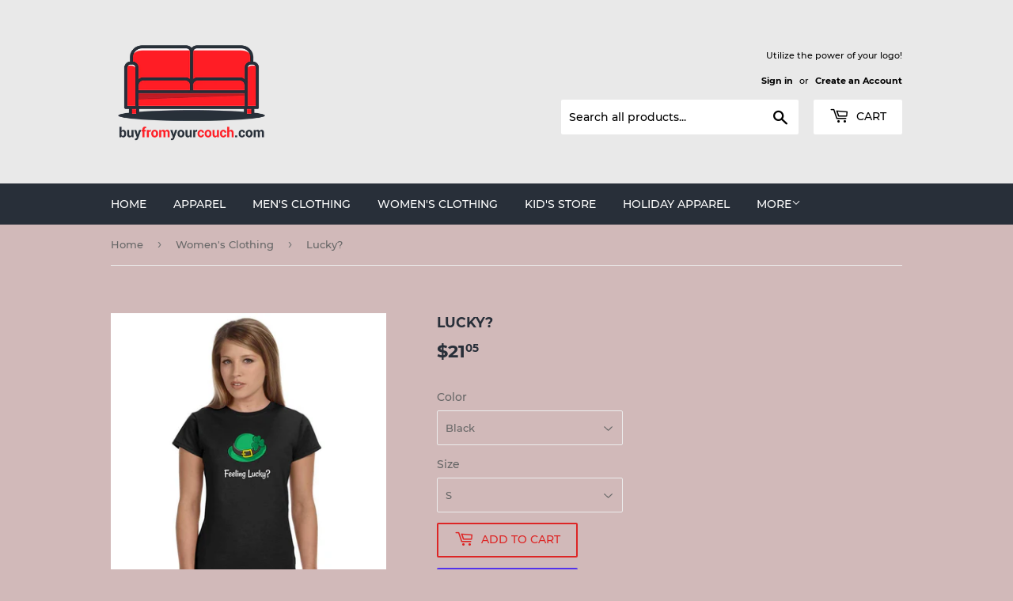

--- FILE ---
content_type: text/html; charset=utf-8
request_url: https://www.buyfromyourcouch.com/collections/womens-clothing/products/lucky-1
body_size: 21653
content:
<!doctype html>
<html class="no-touch no-js">
<head>
  <script>(function(H){H.className=H.className.replace(/\bno-js\b/,'js')})(document.documentElement)</script>
  <!-- Basic page needs ================================================== -->
  <meta charset="utf-8">
  <meta http-equiv="X-UA-Compatible" content="IE=edge,chrome=1">

  
  <link rel="shortcut icon" href="//www.buyfromyourcouch.com/cdn/shop/files/Couch-Icon_32x32.png?v=1613794913" type="image/png" />
  

  <!-- Title and description ================================================== -->
  <title>
  Soft Fitted T-Shirts for Women with Printed Design &ndash; Buy From Your Couch
  </title>

  
    <meta name="description" content="These soft fitted T-shirts are perfect for everyday wear. Available in women&#39;s sizes, they feature a neat design professionally printed.">
  

  <!-- Product meta ================================================== -->
  <!-- /snippets/social-meta-tags.liquid -->




<meta property="og:site_name" content="Buy From Your Couch">
<meta property="og:url" content="https://www.buyfromyourcouch.com/products/lucky-1">
<meta property="og:title" content="Lucky?">
<meta property="og:type" content="product">
<meta property="og:description" content="These soft fitted T-shirts are perfect for everyday wear. Available in women&#39;s sizes, they feature a neat design professionally printed.">

  <meta property="og:price:amount" content="21.05">
  <meta property="og:price:currency" content="CAD">

<meta property="og:image" content="http://www.buyfromyourcouch.com/cdn/shop/products/mockup_front_full_1677026447_G640L_51_z_1200x1200.jpg?v=1677026451">
<meta property="og:image:secure_url" content="https://www.buyfromyourcouch.com/cdn/shop/products/mockup_front_full_1677026447_G640L_51_z_1200x1200.jpg?v=1677026451">


  <meta name="twitter:site" content="@FromTheCouch4">

<meta name="twitter:card" content="summary_large_image">
<meta name="twitter:title" content="Lucky?">
<meta name="twitter:description" content="These soft fitted T-shirts are perfect for everyday wear. Available in women&#39;s sizes, they feature a neat design professionally printed.">


  <!-- Helpers ================================================== -->
  <link rel="canonical" href="https://www.buyfromyourcouch.com/products/lucky-1">
  <meta name="viewport" content="width=device-width,initial-scale=1">

  <!-- CSS ================================================== -->
  <link href="//www.buyfromyourcouch.com/cdn/shop/t/5/assets/theme.scss.css?v=88039553113301406651674786921" rel="stylesheet" type="text/css" media="all" />

  <!-- Header hook for plugins ================================================== -->
  <script>window.performance && window.performance.mark && window.performance.mark('shopify.content_for_header.start');</script><meta id="shopify-digital-wallet" name="shopify-digital-wallet" content="/38162727045/digital_wallets/dialog">
<meta name="shopify-checkout-api-token" content="57a08c182845f372f674f25b78821fe5">
<meta id="in-context-paypal-metadata" data-shop-id="38162727045" data-venmo-supported="false" data-environment="production" data-locale="en_US" data-paypal-v4="true" data-currency="CAD">
<link rel="alternate" type="application/json+oembed" href="https://www.buyfromyourcouch.com/products/lucky-1.oembed">
<script async="async" src="/checkouts/internal/preloads.js?locale=en-CA"></script>
<link rel="preconnect" href="https://shop.app" crossorigin="anonymous">
<script async="async" src="https://shop.app/checkouts/internal/preloads.js?locale=en-CA&shop_id=38162727045" crossorigin="anonymous"></script>
<script id="apple-pay-shop-capabilities" type="application/json">{"shopId":38162727045,"countryCode":"CA","currencyCode":"CAD","merchantCapabilities":["supports3DS"],"merchantId":"gid:\/\/shopify\/Shop\/38162727045","merchantName":"Buy From Your Couch","requiredBillingContactFields":["postalAddress","email"],"requiredShippingContactFields":["postalAddress","email"],"shippingType":"shipping","supportedNetworks":["visa","masterCard","interac"],"total":{"type":"pending","label":"Buy From Your Couch","amount":"1.00"},"shopifyPaymentsEnabled":true,"supportsSubscriptions":true}</script>
<script id="shopify-features" type="application/json">{"accessToken":"57a08c182845f372f674f25b78821fe5","betas":["rich-media-storefront-analytics"],"domain":"www.buyfromyourcouch.com","predictiveSearch":true,"shopId":38162727045,"locale":"en"}</script>
<script>var Shopify = Shopify || {};
Shopify.shop = "buy-from-your-couch.myshopify.com";
Shopify.locale = "en";
Shopify.currency = {"active":"CAD","rate":"1.0"};
Shopify.country = "CA";
Shopify.theme = {"name":"Supply","id":97757921413,"schema_name":"Supply","schema_version":"8.9.22","theme_store_id":679,"role":"main"};
Shopify.theme.handle = "null";
Shopify.theme.style = {"id":null,"handle":null};
Shopify.cdnHost = "www.buyfromyourcouch.com/cdn";
Shopify.routes = Shopify.routes || {};
Shopify.routes.root = "/";</script>
<script type="module">!function(o){(o.Shopify=o.Shopify||{}).modules=!0}(window);</script>
<script>!function(o){function n(){var o=[];function n(){o.push(Array.prototype.slice.apply(arguments))}return n.q=o,n}var t=o.Shopify=o.Shopify||{};t.loadFeatures=n(),t.autoloadFeatures=n()}(window);</script>
<script>
  window.ShopifyPay = window.ShopifyPay || {};
  window.ShopifyPay.apiHost = "shop.app\/pay";
  window.ShopifyPay.redirectState = null;
</script>
<script id="shop-js-analytics" type="application/json">{"pageType":"product"}</script>
<script defer="defer" async type="module" src="//www.buyfromyourcouch.com/cdn/shopifycloud/shop-js/modules/v2/client.init-shop-cart-sync_BApSsMSl.en.esm.js"></script>
<script defer="defer" async type="module" src="//www.buyfromyourcouch.com/cdn/shopifycloud/shop-js/modules/v2/chunk.common_CBoos6YZ.esm.js"></script>
<script type="module">
  await import("//www.buyfromyourcouch.com/cdn/shopifycloud/shop-js/modules/v2/client.init-shop-cart-sync_BApSsMSl.en.esm.js");
await import("//www.buyfromyourcouch.com/cdn/shopifycloud/shop-js/modules/v2/chunk.common_CBoos6YZ.esm.js");

  window.Shopify.SignInWithShop?.initShopCartSync?.({"fedCMEnabled":true,"windoidEnabled":true});

</script>
<script>
  window.Shopify = window.Shopify || {};
  if (!window.Shopify.featureAssets) window.Shopify.featureAssets = {};
  window.Shopify.featureAssets['shop-js'] = {"shop-cart-sync":["modules/v2/client.shop-cart-sync_DJczDl9f.en.esm.js","modules/v2/chunk.common_CBoos6YZ.esm.js"],"init-fed-cm":["modules/v2/client.init-fed-cm_BzwGC0Wi.en.esm.js","modules/v2/chunk.common_CBoos6YZ.esm.js"],"init-windoid":["modules/v2/client.init-windoid_BS26ThXS.en.esm.js","modules/v2/chunk.common_CBoos6YZ.esm.js"],"shop-cash-offers":["modules/v2/client.shop-cash-offers_DthCPNIO.en.esm.js","modules/v2/chunk.common_CBoos6YZ.esm.js","modules/v2/chunk.modal_Bu1hFZFC.esm.js"],"shop-button":["modules/v2/client.shop-button_D_JX508o.en.esm.js","modules/v2/chunk.common_CBoos6YZ.esm.js"],"init-shop-email-lookup-coordinator":["modules/v2/client.init-shop-email-lookup-coordinator_DFwWcvrS.en.esm.js","modules/v2/chunk.common_CBoos6YZ.esm.js"],"shop-toast-manager":["modules/v2/client.shop-toast-manager_tEhgP2F9.en.esm.js","modules/v2/chunk.common_CBoos6YZ.esm.js"],"shop-login-button":["modules/v2/client.shop-login-button_DwLgFT0K.en.esm.js","modules/v2/chunk.common_CBoos6YZ.esm.js","modules/v2/chunk.modal_Bu1hFZFC.esm.js"],"avatar":["modules/v2/client.avatar_BTnouDA3.en.esm.js"],"init-shop-cart-sync":["modules/v2/client.init-shop-cart-sync_BApSsMSl.en.esm.js","modules/v2/chunk.common_CBoos6YZ.esm.js"],"pay-button":["modules/v2/client.pay-button_BuNmcIr_.en.esm.js","modules/v2/chunk.common_CBoos6YZ.esm.js"],"init-shop-for-new-customer-accounts":["modules/v2/client.init-shop-for-new-customer-accounts_DrjXSI53.en.esm.js","modules/v2/client.shop-login-button_DwLgFT0K.en.esm.js","modules/v2/chunk.common_CBoos6YZ.esm.js","modules/v2/chunk.modal_Bu1hFZFC.esm.js"],"init-customer-accounts-sign-up":["modules/v2/client.init-customer-accounts-sign-up_TlVCiykN.en.esm.js","modules/v2/client.shop-login-button_DwLgFT0K.en.esm.js","modules/v2/chunk.common_CBoos6YZ.esm.js","modules/v2/chunk.modal_Bu1hFZFC.esm.js"],"shop-follow-button":["modules/v2/client.shop-follow-button_C5D3XtBb.en.esm.js","modules/v2/chunk.common_CBoos6YZ.esm.js","modules/v2/chunk.modal_Bu1hFZFC.esm.js"],"checkout-modal":["modules/v2/client.checkout-modal_8TC_1FUY.en.esm.js","modules/v2/chunk.common_CBoos6YZ.esm.js","modules/v2/chunk.modal_Bu1hFZFC.esm.js"],"init-customer-accounts":["modules/v2/client.init-customer-accounts_C0Oh2ljF.en.esm.js","modules/v2/client.shop-login-button_DwLgFT0K.en.esm.js","modules/v2/chunk.common_CBoos6YZ.esm.js","modules/v2/chunk.modal_Bu1hFZFC.esm.js"],"lead-capture":["modules/v2/client.lead-capture_Cq0gfm7I.en.esm.js","modules/v2/chunk.common_CBoos6YZ.esm.js","modules/v2/chunk.modal_Bu1hFZFC.esm.js"],"shop-login":["modules/v2/client.shop-login_BmtnoEUo.en.esm.js","modules/v2/chunk.common_CBoos6YZ.esm.js","modules/v2/chunk.modal_Bu1hFZFC.esm.js"],"payment-terms":["modules/v2/client.payment-terms_BHOWV7U_.en.esm.js","modules/v2/chunk.common_CBoos6YZ.esm.js","modules/v2/chunk.modal_Bu1hFZFC.esm.js"]};
</script>
<script>(function() {
  var isLoaded = false;
  function asyncLoad() {
    if (isLoaded) return;
    isLoaded = true;
    var urls = ["\/\/cdn.shopify.com\/proxy\/b630d8cfe2b4d257965b99068dc36812a7d82c0ec8b3104fef4d71f1d9e3170c\/static.cdn.printful.com\/static\/js\/external\/shopify-product-customizer.js?v=0.28\u0026shop=buy-from-your-couch.myshopify.com\u0026sp-cache-control=cHVibGljLCBtYXgtYWdlPTkwMA","https:\/\/ecommerce-editor-connector.live.gelato.tech\/ecommerce-editor\/v1\/shopify.esm.js?c=d1aebf12-87b4-493a-a08c-40a7dd2eed40\u0026s=1a513ad3-5c70-4beb-a7d6-d632b40390bd\u0026shop=buy-from-your-couch.myshopify.com"];
    for (var i = 0; i < urls.length; i++) {
      var s = document.createElement('script');
      s.type = 'text/javascript';
      s.async = true;
      s.src = urls[i];
      var x = document.getElementsByTagName('script')[0];
      x.parentNode.insertBefore(s, x);
    }
  };
  if(window.attachEvent) {
    window.attachEvent('onload', asyncLoad);
  } else {
    window.addEventListener('load', asyncLoad, false);
  }
})();</script>
<script id="__st">var __st={"a":38162727045,"offset":-18000,"reqid":"e482f391-34ea-43f0-85e2-6d26cb7992ef-1768890280","pageurl":"www.buyfromyourcouch.com\/collections\/womens-clothing\/products\/lucky-1","u":"89796f947eec","p":"product","rtyp":"product","rid":6799014494341};</script>
<script>window.ShopifyPaypalV4VisibilityTracking = true;</script>
<script id="captcha-bootstrap">!function(){'use strict';const t='contact',e='account',n='new_comment',o=[[t,t],['blogs',n],['comments',n],[t,'customer']],c=[[e,'customer_login'],[e,'guest_login'],[e,'recover_customer_password'],[e,'create_customer']],r=t=>t.map((([t,e])=>`form[action*='/${t}']:not([data-nocaptcha='true']) input[name='form_type'][value='${e}']`)).join(','),a=t=>()=>t?[...document.querySelectorAll(t)].map((t=>t.form)):[];function s(){const t=[...o],e=r(t);return a(e)}const i='password',u='form_key',d=['recaptcha-v3-token','g-recaptcha-response','h-captcha-response',i],f=()=>{try{return window.sessionStorage}catch{return}},m='__shopify_v',_=t=>t.elements[u];function p(t,e,n=!1){try{const o=window.sessionStorage,c=JSON.parse(o.getItem(e)),{data:r}=function(t){const{data:e,action:n}=t;return t[m]||n?{data:e,action:n}:{data:t,action:n}}(c);for(const[e,n]of Object.entries(r))t.elements[e]&&(t.elements[e].value=n);n&&o.removeItem(e)}catch(o){console.error('form repopulation failed',{error:o})}}const l='form_type',E='cptcha';function T(t){t.dataset[E]=!0}const w=window,h=w.document,L='Shopify',v='ce_forms',y='captcha';let A=!1;((t,e)=>{const n=(g='f06e6c50-85a8-45c8-87d0-21a2b65856fe',I='https://cdn.shopify.com/shopifycloud/storefront-forms-hcaptcha/ce_storefront_forms_captcha_hcaptcha.v1.5.2.iife.js',D={infoText:'Protected by hCaptcha',privacyText:'Privacy',termsText:'Terms'},(t,e,n)=>{const o=w[L][v],c=o.bindForm;if(c)return c(t,g,e,D).then(n);var r;o.q.push([[t,g,e,D],n]),r=I,A||(h.body.append(Object.assign(h.createElement('script'),{id:'captcha-provider',async:!0,src:r})),A=!0)});var g,I,D;w[L]=w[L]||{},w[L][v]=w[L][v]||{},w[L][v].q=[],w[L][y]=w[L][y]||{},w[L][y].protect=function(t,e){n(t,void 0,e),T(t)},Object.freeze(w[L][y]),function(t,e,n,w,h,L){const[v,y,A,g]=function(t,e,n){const i=e?o:[],u=t?c:[],d=[...i,...u],f=r(d),m=r(i),_=r(d.filter((([t,e])=>n.includes(e))));return[a(f),a(m),a(_),s()]}(w,h,L),I=t=>{const e=t.target;return e instanceof HTMLFormElement?e:e&&e.form},D=t=>v().includes(t);t.addEventListener('submit',(t=>{const e=I(t);if(!e)return;const n=D(e)&&!e.dataset.hcaptchaBound&&!e.dataset.recaptchaBound,o=_(e),c=g().includes(e)&&(!o||!o.value);(n||c)&&t.preventDefault(),c&&!n&&(function(t){try{if(!f())return;!function(t){const e=f();if(!e)return;const n=_(t);if(!n)return;const o=n.value;o&&e.removeItem(o)}(t);const e=Array.from(Array(32),(()=>Math.random().toString(36)[2])).join('');!function(t,e){_(t)||t.append(Object.assign(document.createElement('input'),{type:'hidden',name:u})),t.elements[u].value=e}(t,e),function(t,e){const n=f();if(!n)return;const o=[...t.querySelectorAll(`input[type='${i}']`)].map((({name:t})=>t)),c=[...d,...o],r={};for(const[a,s]of new FormData(t).entries())c.includes(a)||(r[a]=s);n.setItem(e,JSON.stringify({[m]:1,action:t.action,data:r}))}(t,e)}catch(e){console.error('failed to persist form',e)}}(e),e.submit())}));const S=(t,e)=>{t&&!t.dataset[E]&&(n(t,e.some((e=>e===t))),T(t))};for(const o of['focusin','change'])t.addEventListener(o,(t=>{const e=I(t);D(e)&&S(e,y())}));const B=e.get('form_key'),M=e.get(l),P=B&&M;t.addEventListener('DOMContentLoaded',(()=>{const t=y();if(P)for(const e of t)e.elements[l].value===M&&p(e,B);[...new Set([...A(),...v().filter((t=>'true'===t.dataset.shopifyCaptcha))])].forEach((e=>S(e,t)))}))}(h,new URLSearchParams(w.location.search),n,t,e,['guest_login'])})(!0,!0)}();</script>
<script integrity="sha256-4kQ18oKyAcykRKYeNunJcIwy7WH5gtpwJnB7kiuLZ1E=" data-source-attribution="shopify.loadfeatures" defer="defer" src="//www.buyfromyourcouch.com/cdn/shopifycloud/storefront/assets/storefront/load_feature-a0a9edcb.js" crossorigin="anonymous"></script>
<script crossorigin="anonymous" defer="defer" src="//www.buyfromyourcouch.com/cdn/shopifycloud/storefront/assets/shopify_pay/storefront-65b4c6d7.js?v=20250812"></script>
<script data-source-attribution="shopify.dynamic_checkout.dynamic.init">var Shopify=Shopify||{};Shopify.PaymentButton=Shopify.PaymentButton||{isStorefrontPortableWallets:!0,init:function(){window.Shopify.PaymentButton.init=function(){};var t=document.createElement("script");t.src="https://www.buyfromyourcouch.com/cdn/shopifycloud/portable-wallets/latest/portable-wallets.en.js",t.type="module",document.head.appendChild(t)}};
</script>
<script data-source-attribution="shopify.dynamic_checkout.buyer_consent">
  function portableWalletsHideBuyerConsent(e){var t=document.getElementById("shopify-buyer-consent"),n=document.getElementById("shopify-subscription-policy-button");t&&n&&(t.classList.add("hidden"),t.setAttribute("aria-hidden","true"),n.removeEventListener("click",e))}function portableWalletsShowBuyerConsent(e){var t=document.getElementById("shopify-buyer-consent"),n=document.getElementById("shopify-subscription-policy-button");t&&n&&(t.classList.remove("hidden"),t.removeAttribute("aria-hidden"),n.addEventListener("click",e))}window.Shopify?.PaymentButton&&(window.Shopify.PaymentButton.hideBuyerConsent=portableWalletsHideBuyerConsent,window.Shopify.PaymentButton.showBuyerConsent=portableWalletsShowBuyerConsent);
</script>
<script>
  function portableWalletsCleanup(e){e&&e.src&&console.error("Failed to load portable wallets script "+e.src);var t=document.querySelectorAll("shopify-accelerated-checkout .shopify-payment-button__skeleton, shopify-accelerated-checkout-cart .wallet-cart-button__skeleton"),e=document.getElementById("shopify-buyer-consent");for(let e=0;e<t.length;e++)t[e].remove();e&&e.remove()}function portableWalletsNotLoadedAsModule(e){e instanceof ErrorEvent&&"string"==typeof e.message&&e.message.includes("import.meta")&&"string"==typeof e.filename&&e.filename.includes("portable-wallets")&&(window.removeEventListener("error",portableWalletsNotLoadedAsModule),window.Shopify.PaymentButton.failedToLoad=e,"loading"===document.readyState?document.addEventListener("DOMContentLoaded",window.Shopify.PaymentButton.init):window.Shopify.PaymentButton.init())}window.addEventListener("error",portableWalletsNotLoadedAsModule);
</script>

<script type="module" src="https://www.buyfromyourcouch.com/cdn/shopifycloud/portable-wallets/latest/portable-wallets.en.js" onError="portableWalletsCleanup(this)" crossorigin="anonymous"></script>
<script nomodule>
  document.addEventListener("DOMContentLoaded", portableWalletsCleanup);
</script>

<link id="shopify-accelerated-checkout-styles" rel="stylesheet" media="screen" href="https://www.buyfromyourcouch.com/cdn/shopifycloud/portable-wallets/latest/accelerated-checkout-backwards-compat.css" crossorigin="anonymous">
<style id="shopify-accelerated-checkout-cart">
        #shopify-buyer-consent {
  margin-top: 1em;
  display: inline-block;
  width: 100%;
}

#shopify-buyer-consent.hidden {
  display: none;
}

#shopify-subscription-policy-button {
  background: none;
  border: none;
  padding: 0;
  text-decoration: underline;
  font-size: inherit;
  cursor: pointer;
}

#shopify-subscription-policy-button::before {
  box-shadow: none;
}

      </style>

<script>window.performance && window.performance.mark && window.performance.mark('shopify.content_for_header.end');</script>

  
  

  <script src="//www.buyfromyourcouch.com/cdn/shop/t/5/assets/jquery-2.2.3.min.js?v=58211863146907186831590628313" type="text/javascript"></script>

  <script src="//www.buyfromyourcouch.com/cdn/shop/t/5/assets/lazysizes.min.js?v=8147953233334221341590628314" async="async"></script>
  <script src="//www.buyfromyourcouch.com/cdn/shop/t/5/assets/vendor.js?v=106177282645720727331590628316" defer="defer"></script>
  <script src="//www.buyfromyourcouch.com/cdn/shop/t/5/assets/theme.js?v=88090588602936917221590628328" defer="defer"></script>


<link href="https://monorail-edge.shopifysvc.com" rel="dns-prefetch">
<script>(function(){if ("sendBeacon" in navigator && "performance" in window) {try {var session_token_from_headers = performance.getEntriesByType('navigation')[0].serverTiming.find(x => x.name == '_s').description;} catch {var session_token_from_headers = undefined;}var session_cookie_matches = document.cookie.match(/_shopify_s=([^;]*)/);var session_token_from_cookie = session_cookie_matches && session_cookie_matches.length === 2 ? session_cookie_matches[1] : "";var session_token = session_token_from_headers || session_token_from_cookie || "";function handle_abandonment_event(e) {var entries = performance.getEntries().filter(function(entry) {return /monorail-edge.shopifysvc.com/.test(entry.name);});if (!window.abandonment_tracked && entries.length === 0) {window.abandonment_tracked = true;var currentMs = Date.now();var navigation_start = performance.timing.navigationStart;var payload = {shop_id: 38162727045,url: window.location.href,navigation_start,duration: currentMs - navigation_start,session_token,page_type: "product"};window.navigator.sendBeacon("https://monorail-edge.shopifysvc.com/v1/produce", JSON.stringify({schema_id: "online_store_buyer_site_abandonment/1.1",payload: payload,metadata: {event_created_at_ms: currentMs,event_sent_at_ms: currentMs}}));}}window.addEventListener('pagehide', handle_abandonment_event);}}());</script>
<script id="web-pixels-manager-setup">(function e(e,d,r,n,o){if(void 0===o&&(o={}),!Boolean(null===(a=null===(i=window.Shopify)||void 0===i?void 0:i.analytics)||void 0===a?void 0:a.replayQueue)){var i,a;window.Shopify=window.Shopify||{};var t=window.Shopify;t.analytics=t.analytics||{};var s=t.analytics;s.replayQueue=[],s.publish=function(e,d,r){return s.replayQueue.push([e,d,r]),!0};try{self.performance.mark("wpm:start")}catch(e){}var l=function(){var e={modern:/Edge?\/(1{2}[4-9]|1[2-9]\d|[2-9]\d{2}|\d{4,})\.\d+(\.\d+|)|Firefox\/(1{2}[4-9]|1[2-9]\d|[2-9]\d{2}|\d{4,})\.\d+(\.\d+|)|Chrom(ium|e)\/(9{2}|\d{3,})\.\d+(\.\d+|)|(Maci|X1{2}).+ Version\/(15\.\d+|(1[6-9]|[2-9]\d|\d{3,})\.\d+)([,.]\d+|)( \(\w+\)|)( Mobile\/\w+|) Safari\/|Chrome.+OPR\/(9{2}|\d{3,})\.\d+\.\d+|(CPU[ +]OS|iPhone[ +]OS|CPU[ +]iPhone|CPU IPhone OS|CPU iPad OS)[ +]+(15[._]\d+|(1[6-9]|[2-9]\d|\d{3,})[._]\d+)([._]\d+|)|Android:?[ /-](13[3-9]|1[4-9]\d|[2-9]\d{2}|\d{4,})(\.\d+|)(\.\d+|)|Android.+Firefox\/(13[5-9]|1[4-9]\d|[2-9]\d{2}|\d{4,})\.\d+(\.\d+|)|Android.+Chrom(ium|e)\/(13[3-9]|1[4-9]\d|[2-9]\d{2}|\d{4,})\.\d+(\.\d+|)|SamsungBrowser\/([2-9]\d|\d{3,})\.\d+/,legacy:/Edge?\/(1[6-9]|[2-9]\d|\d{3,})\.\d+(\.\d+|)|Firefox\/(5[4-9]|[6-9]\d|\d{3,})\.\d+(\.\d+|)|Chrom(ium|e)\/(5[1-9]|[6-9]\d|\d{3,})\.\d+(\.\d+|)([\d.]+$|.*Safari\/(?![\d.]+ Edge\/[\d.]+$))|(Maci|X1{2}).+ Version\/(10\.\d+|(1[1-9]|[2-9]\d|\d{3,})\.\d+)([,.]\d+|)( \(\w+\)|)( Mobile\/\w+|) Safari\/|Chrome.+OPR\/(3[89]|[4-9]\d|\d{3,})\.\d+\.\d+|(CPU[ +]OS|iPhone[ +]OS|CPU[ +]iPhone|CPU IPhone OS|CPU iPad OS)[ +]+(10[._]\d+|(1[1-9]|[2-9]\d|\d{3,})[._]\d+)([._]\d+|)|Android:?[ /-](13[3-9]|1[4-9]\d|[2-9]\d{2}|\d{4,})(\.\d+|)(\.\d+|)|Mobile Safari.+OPR\/([89]\d|\d{3,})\.\d+\.\d+|Android.+Firefox\/(13[5-9]|1[4-9]\d|[2-9]\d{2}|\d{4,})\.\d+(\.\d+|)|Android.+Chrom(ium|e)\/(13[3-9]|1[4-9]\d|[2-9]\d{2}|\d{4,})\.\d+(\.\d+|)|Android.+(UC? ?Browser|UCWEB|U3)[ /]?(15\.([5-9]|\d{2,})|(1[6-9]|[2-9]\d|\d{3,})\.\d+)\.\d+|SamsungBrowser\/(5\.\d+|([6-9]|\d{2,})\.\d+)|Android.+MQ{2}Browser\/(14(\.(9|\d{2,})|)|(1[5-9]|[2-9]\d|\d{3,})(\.\d+|))(\.\d+|)|K[Aa][Ii]OS\/(3\.\d+|([4-9]|\d{2,})\.\d+)(\.\d+|)/},d=e.modern,r=e.legacy,n=navigator.userAgent;return n.match(d)?"modern":n.match(r)?"legacy":"unknown"}(),u="modern"===l?"modern":"legacy",c=(null!=n?n:{modern:"",legacy:""})[u],f=function(e){return[e.baseUrl,"/wpm","/b",e.hashVersion,"modern"===e.buildTarget?"m":"l",".js"].join("")}({baseUrl:d,hashVersion:r,buildTarget:u}),m=function(e){var d=e.version,r=e.bundleTarget,n=e.surface,o=e.pageUrl,i=e.monorailEndpoint;return{emit:function(e){var a=e.status,t=e.errorMsg,s=(new Date).getTime(),l=JSON.stringify({metadata:{event_sent_at_ms:s},events:[{schema_id:"web_pixels_manager_load/3.1",payload:{version:d,bundle_target:r,page_url:o,status:a,surface:n,error_msg:t},metadata:{event_created_at_ms:s}}]});if(!i)return console&&console.warn&&console.warn("[Web Pixels Manager] No Monorail endpoint provided, skipping logging."),!1;try{return self.navigator.sendBeacon.bind(self.navigator)(i,l)}catch(e){}var u=new XMLHttpRequest;try{return u.open("POST",i,!0),u.setRequestHeader("Content-Type","text/plain"),u.send(l),!0}catch(e){return console&&console.warn&&console.warn("[Web Pixels Manager] Got an unhandled error while logging to Monorail."),!1}}}}({version:r,bundleTarget:l,surface:e.surface,pageUrl:self.location.href,monorailEndpoint:e.monorailEndpoint});try{o.browserTarget=l,function(e){var d=e.src,r=e.async,n=void 0===r||r,o=e.onload,i=e.onerror,a=e.sri,t=e.scriptDataAttributes,s=void 0===t?{}:t,l=document.createElement("script"),u=document.querySelector("head"),c=document.querySelector("body");if(l.async=n,l.src=d,a&&(l.integrity=a,l.crossOrigin="anonymous"),s)for(var f in s)if(Object.prototype.hasOwnProperty.call(s,f))try{l.dataset[f]=s[f]}catch(e){}if(o&&l.addEventListener("load",o),i&&l.addEventListener("error",i),u)u.appendChild(l);else{if(!c)throw new Error("Did not find a head or body element to append the script");c.appendChild(l)}}({src:f,async:!0,onload:function(){if(!function(){var e,d;return Boolean(null===(d=null===(e=window.Shopify)||void 0===e?void 0:e.analytics)||void 0===d?void 0:d.initialized)}()){var d=window.webPixelsManager.init(e)||void 0;if(d){var r=window.Shopify.analytics;r.replayQueue.forEach((function(e){var r=e[0],n=e[1],o=e[2];d.publishCustomEvent(r,n,o)})),r.replayQueue=[],r.publish=d.publishCustomEvent,r.visitor=d.visitor,r.initialized=!0}}},onerror:function(){return m.emit({status:"failed",errorMsg:"".concat(f," has failed to load")})},sri:function(e){var d=/^sha384-[A-Za-z0-9+/=]+$/;return"string"==typeof e&&d.test(e)}(c)?c:"",scriptDataAttributes:o}),m.emit({status:"loading"})}catch(e){m.emit({status:"failed",errorMsg:(null==e?void 0:e.message)||"Unknown error"})}}})({shopId: 38162727045,storefrontBaseUrl: "https://www.buyfromyourcouch.com",extensionsBaseUrl: "https://extensions.shopifycdn.com/cdn/shopifycloud/web-pixels-manager",monorailEndpoint: "https://monorail-edge.shopifysvc.com/unstable/produce_batch",surface: "storefront-renderer",enabledBetaFlags: ["2dca8a86"],webPixelsConfigList: [{"id":"458883205","configuration":"{\"storeIdentity\":\"buy-from-your-couch.myshopify.com\",\"baseURL\":\"https:\\\/\\\/api.printful.com\\\/shopify-pixels\"}","eventPayloadVersion":"v1","runtimeContext":"STRICT","scriptVersion":"74f275712857ab41bea9d998dcb2f9da","type":"APP","apiClientId":156624,"privacyPurposes":["ANALYTICS","MARKETING","SALE_OF_DATA"],"dataSharingAdjustments":{"protectedCustomerApprovalScopes":["read_customer_address","read_customer_email","read_customer_name","read_customer_personal_data","read_customer_phone"]}},{"id":"86802565","configuration":"{\"pixel_id\":\"304222890752676\",\"pixel_type\":\"facebook_pixel\",\"metaapp_system_user_token\":\"-\"}","eventPayloadVersion":"v1","runtimeContext":"OPEN","scriptVersion":"ca16bc87fe92b6042fbaa3acc2fbdaa6","type":"APP","apiClientId":2329312,"privacyPurposes":["ANALYTICS","MARKETING","SALE_OF_DATA"],"dataSharingAdjustments":{"protectedCustomerApprovalScopes":["read_customer_address","read_customer_email","read_customer_name","read_customer_personal_data","read_customer_phone"]}},{"id":"shopify-app-pixel","configuration":"{}","eventPayloadVersion":"v1","runtimeContext":"STRICT","scriptVersion":"0450","apiClientId":"shopify-pixel","type":"APP","privacyPurposes":["ANALYTICS","MARKETING"]},{"id":"shopify-custom-pixel","eventPayloadVersion":"v1","runtimeContext":"LAX","scriptVersion":"0450","apiClientId":"shopify-pixel","type":"CUSTOM","privacyPurposes":["ANALYTICS","MARKETING"]}],isMerchantRequest: false,initData: {"shop":{"name":"Buy From Your Couch","paymentSettings":{"currencyCode":"CAD"},"myshopifyDomain":"buy-from-your-couch.myshopify.com","countryCode":"CA","storefrontUrl":"https:\/\/www.buyfromyourcouch.com"},"customer":null,"cart":null,"checkout":null,"productVariants":[{"price":{"amount":21.05,"currencyCode":"CAD"},"product":{"title":"Lucky?","vendor":"Buy From Your Couch","id":"6799014494341","untranslatedTitle":"Lucky?","url":"\/products\/lucky-1","type":"Women's T-shirt"},"id":"40140127928453","image":{"src":"\/\/www.buyfromyourcouch.com\/cdn\/shop\/products\/mockup_front_full_1677026447_G640L_51_z.jpg?v=1677026451"},"sku":"gildan-g640l-women-black-s_UvoYcx0AF2oE","title":"Black \/ S","untranslatedTitle":"Black \/ S"},{"price":{"amount":21.05,"currencyCode":"CAD"},"product":{"title":"Lucky?","vendor":"Buy From Your Couch","id":"6799014494341","untranslatedTitle":"Lucky?","url":"\/products\/lucky-1","type":"Women's T-shirt"},"id":"40140127961221","image":{"src":"\/\/www.buyfromyourcouch.com\/cdn\/shop\/products\/mockup_front_full_1677026447_G640L_51_z.jpg?v=1677026451"},"sku":"gildan-g640l-women-black-m_UDwT0gL576uG","title":"Black \/ M","untranslatedTitle":"Black \/ M"},{"price":{"amount":21.05,"currencyCode":"CAD"},"product":{"title":"Lucky?","vendor":"Buy From Your Couch","id":"6799014494341","untranslatedTitle":"Lucky?","url":"\/products\/lucky-1","type":"Women's T-shirt"},"id":"40140127993989","image":{"src":"\/\/www.buyfromyourcouch.com\/cdn\/shop\/products\/mockup_front_full_1677026447_G640L_51_z.jpg?v=1677026451"},"sku":"gildan-g640l-women-black-l_JaPdpypQfd0o","title":"Black \/ L","untranslatedTitle":"Black \/ L"},{"price":{"amount":21.05,"currencyCode":"CAD"},"product":{"title":"Lucky?","vendor":"Buy From Your Couch","id":"6799014494341","untranslatedTitle":"Lucky?","url":"\/products\/lucky-1","type":"Women's T-shirt"},"id":"40140128026757","image":{"src":"\/\/www.buyfromyourcouch.com\/cdn\/shop\/products\/mockup_front_full_1677026447_G640L_51_z.jpg?v=1677026451"},"sku":"gildan-g640l-women-black-xl_UDWWqY8pR8Yy","title":"Black \/ XL","untranslatedTitle":"Black \/ XL"}],"purchasingCompany":null},},"https://www.buyfromyourcouch.com/cdn","fcfee988w5aeb613cpc8e4bc33m6693e112",{"modern":"","legacy":""},{"shopId":"38162727045","storefrontBaseUrl":"https:\/\/www.buyfromyourcouch.com","extensionBaseUrl":"https:\/\/extensions.shopifycdn.com\/cdn\/shopifycloud\/web-pixels-manager","surface":"storefront-renderer","enabledBetaFlags":"[\"2dca8a86\"]","isMerchantRequest":"false","hashVersion":"fcfee988w5aeb613cpc8e4bc33m6693e112","publish":"custom","events":"[[\"page_viewed\",{}],[\"product_viewed\",{\"productVariant\":{\"price\":{\"amount\":21.05,\"currencyCode\":\"CAD\"},\"product\":{\"title\":\"Lucky?\",\"vendor\":\"Buy From Your Couch\",\"id\":\"6799014494341\",\"untranslatedTitle\":\"Lucky?\",\"url\":\"\/products\/lucky-1\",\"type\":\"Women's T-shirt\"},\"id\":\"40140127928453\",\"image\":{\"src\":\"\/\/www.buyfromyourcouch.com\/cdn\/shop\/products\/mockup_front_full_1677026447_G640L_51_z.jpg?v=1677026451\"},\"sku\":\"gildan-g640l-women-black-s_UvoYcx0AF2oE\",\"title\":\"Black \/ S\",\"untranslatedTitle\":\"Black \/ S\"}}]]"});</script><script>
  window.ShopifyAnalytics = window.ShopifyAnalytics || {};
  window.ShopifyAnalytics.meta = window.ShopifyAnalytics.meta || {};
  window.ShopifyAnalytics.meta.currency = 'CAD';
  var meta = {"product":{"id":6799014494341,"gid":"gid:\/\/shopify\/Product\/6799014494341","vendor":"Buy From Your Couch","type":"Women's T-shirt","handle":"lucky-1","variants":[{"id":40140127928453,"price":2105,"name":"Lucky? - Black \/ S","public_title":"Black \/ S","sku":"gildan-g640l-women-black-s_UvoYcx0AF2oE"},{"id":40140127961221,"price":2105,"name":"Lucky? - Black \/ M","public_title":"Black \/ M","sku":"gildan-g640l-women-black-m_UDwT0gL576uG"},{"id":40140127993989,"price":2105,"name":"Lucky? - Black \/ L","public_title":"Black \/ L","sku":"gildan-g640l-women-black-l_JaPdpypQfd0o"},{"id":40140128026757,"price":2105,"name":"Lucky? - Black \/ XL","public_title":"Black \/ XL","sku":"gildan-g640l-women-black-xl_UDWWqY8pR8Yy"}],"remote":false},"page":{"pageType":"product","resourceType":"product","resourceId":6799014494341,"requestId":"e482f391-34ea-43f0-85e2-6d26cb7992ef-1768890280"}};
  for (var attr in meta) {
    window.ShopifyAnalytics.meta[attr] = meta[attr];
  }
</script>
<script class="analytics">
  (function () {
    var customDocumentWrite = function(content) {
      var jquery = null;

      if (window.jQuery) {
        jquery = window.jQuery;
      } else if (window.Checkout && window.Checkout.$) {
        jquery = window.Checkout.$;
      }

      if (jquery) {
        jquery('body').append(content);
      }
    };

    var hasLoggedConversion = function(token) {
      if (token) {
        return document.cookie.indexOf('loggedConversion=' + token) !== -1;
      }
      return false;
    }

    var setCookieIfConversion = function(token) {
      if (token) {
        var twoMonthsFromNow = new Date(Date.now());
        twoMonthsFromNow.setMonth(twoMonthsFromNow.getMonth() + 2);

        document.cookie = 'loggedConversion=' + token + '; expires=' + twoMonthsFromNow;
      }
    }

    var trekkie = window.ShopifyAnalytics.lib = window.trekkie = window.trekkie || [];
    if (trekkie.integrations) {
      return;
    }
    trekkie.methods = [
      'identify',
      'page',
      'ready',
      'track',
      'trackForm',
      'trackLink'
    ];
    trekkie.factory = function(method) {
      return function() {
        var args = Array.prototype.slice.call(arguments);
        args.unshift(method);
        trekkie.push(args);
        return trekkie;
      };
    };
    for (var i = 0; i < trekkie.methods.length; i++) {
      var key = trekkie.methods[i];
      trekkie[key] = trekkie.factory(key);
    }
    trekkie.load = function(config) {
      trekkie.config = config || {};
      trekkie.config.initialDocumentCookie = document.cookie;
      var first = document.getElementsByTagName('script')[0];
      var script = document.createElement('script');
      script.type = 'text/javascript';
      script.onerror = function(e) {
        var scriptFallback = document.createElement('script');
        scriptFallback.type = 'text/javascript';
        scriptFallback.onerror = function(error) {
                var Monorail = {
      produce: function produce(monorailDomain, schemaId, payload) {
        var currentMs = new Date().getTime();
        var event = {
          schema_id: schemaId,
          payload: payload,
          metadata: {
            event_created_at_ms: currentMs,
            event_sent_at_ms: currentMs
          }
        };
        return Monorail.sendRequest("https://" + monorailDomain + "/v1/produce", JSON.stringify(event));
      },
      sendRequest: function sendRequest(endpointUrl, payload) {
        // Try the sendBeacon API
        if (window && window.navigator && typeof window.navigator.sendBeacon === 'function' && typeof window.Blob === 'function' && !Monorail.isIos12()) {
          var blobData = new window.Blob([payload], {
            type: 'text/plain'
          });

          if (window.navigator.sendBeacon(endpointUrl, blobData)) {
            return true;
          } // sendBeacon was not successful

        } // XHR beacon

        var xhr = new XMLHttpRequest();

        try {
          xhr.open('POST', endpointUrl);
          xhr.setRequestHeader('Content-Type', 'text/plain');
          xhr.send(payload);
        } catch (e) {
          console.log(e);
        }

        return false;
      },
      isIos12: function isIos12() {
        return window.navigator.userAgent.lastIndexOf('iPhone; CPU iPhone OS 12_') !== -1 || window.navigator.userAgent.lastIndexOf('iPad; CPU OS 12_') !== -1;
      }
    };
    Monorail.produce('monorail-edge.shopifysvc.com',
      'trekkie_storefront_load_errors/1.1',
      {shop_id: 38162727045,
      theme_id: 97757921413,
      app_name: "storefront",
      context_url: window.location.href,
      source_url: "//www.buyfromyourcouch.com/cdn/s/trekkie.storefront.cd680fe47e6c39ca5d5df5f0a32d569bc48c0f27.min.js"});

        };
        scriptFallback.async = true;
        scriptFallback.src = '//www.buyfromyourcouch.com/cdn/s/trekkie.storefront.cd680fe47e6c39ca5d5df5f0a32d569bc48c0f27.min.js';
        first.parentNode.insertBefore(scriptFallback, first);
      };
      script.async = true;
      script.src = '//www.buyfromyourcouch.com/cdn/s/trekkie.storefront.cd680fe47e6c39ca5d5df5f0a32d569bc48c0f27.min.js';
      first.parentNode.insertBefore(script, first);
    };
    trekkie.load(
      {"Trekkie":{"appName":"storefront","development":false,"defaultAttributes":{"shopId":38162727045,"isMerchantRequest":null,"themeId":97757921413,"themeCityHash":"2610415069870099788","contentLanguage":"en","currency":"CAD","eventMetadataId":"b0250407-b314-45c2-9538-36b00df66639"},"isServerSideCookieWritingEnabled":true,"monorailRegion":"shop_domain","enabledBetaFlags":["65f19447"]},"Session Attribution":{},"S2S":{"facebookCapiEnabled":false,"source":"trekkie-storefront-renderer","apiClientId":580111}}
    );

    var loaded = false;
    trekkie.ready(function() {
      if (loaded) return;
      loaded = true;

      window.ShopifyAnalytics.lib = window.trekkie;

      var originalDocumentWrite = document.write;
      document.write = customDocumentWrite;
      try { window.ShopifyAnalytics.merchantGoogleAnalytics.call(this); } catch(error) {};
      document.write = originalDocumentWrite;

      window.ShopifyAnalytics.lib.page(null,{"pageType":"product","resourceType":"product","resourceId":6799014494341,"requestId":"e482f391-34ea-43f0-85e2-6d26cb7992ef-1768890280","shopifyEmitted":true});

      var match = window.location.pathname.match(/checkouts\/(.+)\/(thank_you|post_purchase)/)
      var token = match? match[1]: undefined;
      if (!hasLoggedConversion(token)) {
        setCookieIfConversion(token);
        window.ShopifyAnalytics.lib.track("Viewed Product",{"currency":"CAD","variantId":40140127928453,"productId":6799014494341,"productGid":"gid:\/\/shopify\/Product\/6799014494341","name":"Lucky? - Black \/ S","price":"21.05","sku":"gildan-g640l-women-black-s_UvoYcx0AF2oE","brand":"Buy From Your Couch","variant":"Black \/ S","category":"Women's T-shirt","nonInteraction":true,"remote":false},undefined,undefined,{"shopifyEmitted":true});
      window.ShopifyAnalytics.lib.track("monorail:\/\/trekkie_storefront_viewed_product\/1.1",{"currency":"CAD","variantId":40140127928453,"productId":6799014494341,"productGid":"gid:\/\/shopify\/Product\/6799014494341","name":"Lucky? - Black \/ S","price":"21.05","sku":"gildan-g640l-women-black-s_UvoYcx0AF2oE","brand":"Buy From Your Couch","variant":"Black \/ S","category":"Women's T-shirt","nonInteraction":true,"remote":false,"referer":"https:\/\/www.buyfromyourcouch.com\/collections\/womens-clothing\/products\/lucky-1"});
      }
    });


        var eventsListenerScript = document.createElement('script');
        eventsListenerScript.async = true;
        eventsListenerScript.src = "//www.buyfromyourcouch.com/cdn/shopifycloud/storefront/assets/shop_events_listener-3da45d37.js";
        document.getElementsByTagName('head')[0].appendChild(eventsListenerScript);

})();</script>
<script
  defer
  src="https://www.buyfromyourcouch.com/cdn/shopifycloud/perf-kit/shopify-perf-kit-3.0.4.min.js"
  data-application="storefront-renderer"
  data-shop-id="38162727045"
  data-render-region="gcp-us-central1"
  data-page-type="product"
  data-theme-instance-id="97757921413"
  data-theme-name="Supply"
  data-theme-version="8.9.22"
  data-monorail-region="shop_domain"
  data-resource-timing-sampling-rate="10"
  data-shs="true"
  data-shs-beacon="true"
  data-shs-export-with-fetch="true"
  data-shs-logs-sample-rate="1"
  data-shs-beacon-endpoint="https://www.buyfromyourcouch.com/api/collect"
></script>
</head>

<body id="soft-fitted-t-shirts-for-women-with-printed-design" class="template-product">

  <div id="shopify-section-header" class="shopify-section header-section"><header class="site-header" role="banner" data-section-id="header" data-section-type="header-section">
  <div class="wrapper">

    <div class="grid--full">
      <div class="grid-item large--one-half">
        
          <div class="h1 header-logo" itemscope itemtype="http://schema.org/Organization">
        
          
          

          <a href="/" itemprop="url">
            <div class="lazyload__image-wrapper no-js header-logo__image" style="max-width:200px;">
              <div style="padding-top:71.17202268431001%;">
                <img class="lazyload js"
                  data-src="//www.buyfromyourcouch.com/cdn/shop/files/Buy-From-Your-Couch-Logo_a75e76c0-5d20-430f-8dd1-410ea75daf7a_{width}x.png?v=1613789678"
                  data-widths="[180, 360, 540, 720, 900, 1080, 1296, 1512, 1728, 2048]"
                  data-aspectratio="1.405046480743692"
                  data-sizes="auto"
                  alt="Buy From Your Couch"
                  style="width:200px;">
              </div>
            </div>
            <noscript>
              
              <img src="//www.buyfromyourcouch.com/cdn/shop/files/Buy-From-Your-Couch-Logo_a75e76c0-5d20-430f-8dd1-410ea75daf7a_200x.png?v=1613789678"
                srcset="//www.buyfromyourcouch.com/cdn/shop/files/Buy-From-Your-Couch-Logo_a75e76c0-5d20-430f-8dd1-410ea75daf7a_200x.png?v=1613789678 1x, //www.buyfromyourcouch.com/cdn/shop/files/Buy-From-Your-Couch-Logo_a75e76c0-5d20-430f-8dd1-410ea75daf7a_200x@2x.png?v=1613789678 2x"
                alt="Buy From Your Couch"
                itemprop="logo"
                style="max-width:200px;">
            </noscript>
          </a>
          
        
          </div>
        
      </div>

      <div class="grid-item large--one-half text-center large--text-right">
        
          <div class="site-header--text-links">
            
              

                <p>Utilize the power of your logo!</p>

              
            

            
              <span class="site-header--meta-links medium-down--hide">
                
                  <a href="https://www.buyfromyourcouch.com/customer_authentication/redirect?locale=en&amp;region_country=CA" id="customer_login_link">Sign in</a>
                  <span class="site-header--spacer">or</span>
                  <a href="https://shopify.com/38162727045/account?locale=en" id="customer_register_link">Create an Account</a>
                
              </span>
            
          </div>

          <br class="medium-down--hide">
        

        <form action="/search" method="get" class="search-bar" role="search">
  <input type="hidden" name="type" value="product">

  <input type="search" name="q" value="" placeholder="Search all products..." aria-label="Search all products...">
  <button type="submit" class="search-bar--submit icon-fallback-text">
    <span class="icon icon-search" aria-hidden="true"></span>
    <span class="fallback-text">Search</span>
  </button>
</form>


        <a href="/cart" class="header-cart-btn cart-toggle">
          <span class="icon icon-cart"></span>
          Cart <span class="cart-count cart-badge--desktop hidden-count">0</span>
        </a>
      </div>
    </div>

  </div>
</header>

<div id="mobileNavBar">
  <div class="display-table-cell">
    <button class="menu-toggle mobileNavBar-link" aria-controls="navBar" aria-expanded="false"><span class="icon icon-hamburger" aria-hidden="true"></span>Menu</button>
  </div>
  <div class="display-table-cell">
    <a href="/cart" class="cart-toggle mobileNavBar-link">
      <span class="icon icon-cart"></span>
      Cart <span class="cart-count hidden-count">0</span>
    </a>
  </div>
</div>

<nav class="nav-bar" id="navBar" role="navigation">
  <div class="wrapper">
    <form action="/search" method="get" class="search-bar" role="search">
  <input type="hidden" name="type" value="product">

  <input type="search" name="q" value="" placeholder="Search all products..." aria-label="Search all products...">
  <button type="submit" class="search-bar--submit icon-fallback-text">
    <span class="icon icon-search" aria-hidden="true"></span>
    <span class="fallback-text">Search</span>
  </button>
</form>

    <ul class="mobile-nav" id="MobileNav">
  
  
    
      <li>
        <a
          href="/"
          class="mobile-nav--link"
          data-meganav-type="child"
          >
            Home
        </a>
      </li>
    
  
    
      <li>
        <a
          href="/collections/apparel"
          class="mobile-nav--link"
          data-meganav-type="child"
          >
            Apparel
        </a>
      </li>
    
  
    
      <li>
        <a
          href="/collections/mens-clothing"
          class="mobile-nav--link"
          data-meganav-type="child"
          >
            Men&#39;s Clothing
        </a>
      </li>
    
  
    
      <li class="mobile-nav--active">
        <a
          href="/collections/womens-clothing"
          class="mobile-nav--link"
          data-meganav-type="child"
          aria-current="page">
            Women&#39;s Clothing
        </a>
      </li>
    
  
    
      <li>
        <a
          href="/collections/kids-clothing"
          class="mobile-nav--link"
          data-meganav-type="child"
          >
            Kid&#39;s Store
        </a>
      </li>
    
  
    
      <li>
        <a
          href="/collections/holiday-apparel/Christmas+Halloween+St.-Patrick's-Day"
          class="mobile-nav--link"
          data-meganav-type="child"
          >
            Holiday Apparel
        </a>
      </li>
    
  
    
      <li>
        <a
          href="/collections/business-branding/Masks"
          class="mobile-nav--link"
          data-meganav-type="child"
          >
            Business Branding
        </a>
      </li>
    
  
    
      <li>
        <a
          href="/pages/about-us"
          class="mobile-nav--link"
          data-meganav-type="child"
          >
            About Us
        </a>
      </li>
    
  
    
      <li>
        <a
          href="/collections/lyric-tees/Rock+Pop+Metal+Hip-Hop"
          class="mobile-nav--link"
          data-meganav-type="child"
          >
            LyricTees.ca
        </a>
      </li>
    
  

  
    
      <li class="customer-navlink large--hide"><a href="https://www.buyfromyourcouch.com/customer_authentication/redirect?locale=en&amp;region_country=CA" id="customer_login_link">Sign in</a></li>
      <li class="customer-navlink large--hide"><a href="https://shopify.com/38162727045/account?locale=en" id="customer_register_link">Create an Account</a></li>
    
  
</ul>

    <ul class="site-nav" id="AccessibleNav">
  
  
    
      <li>
        <a
          href="/"
          class="site-nav--link"
          data-meganav-type="child"
          >
            Home
        </a>
      </li>
    
  
    
      <li>
        <a
          href="/collections/apparel"
          class="site-nav--link"
          data-meganav-type="child"
          >
            Apparel
        </a>
      </li>
    
  
    
      <li>
        <a
          href="/collections/mens-clothing"
          class="site-nav--link"
          data-meganav-type="child"
          >
            Men&#39;s Clothing
        </a>
      </li>
    
  
    
      <li class="site-nav--active">
        <a
          href="/collections/womens-clothing"
          class="site-nav--link"
          data-meganav-type="child"
          aria-current="page">
            Women&#39;s Clothing
        </a>
      </li>
    
  
    
      <li>
        <a
          href="/collections/kids-clothing"
          class="site-nav--link"
          data-meganav-type="child"
          >
            Kid&#39;s Store
        </a>
      </li>
    
  
    
      <li>
        <a
          href="/collections/holiday-apparel/Christmas+Halloween+St.-Patrick's-Day"
          class="site-nav--link"
          data-meganav-type="child"
          >
            Holiday Apparel
        </a>
      </li>
    
  
    
      <li>
        <a
          href="/collections/business-branding/Masks"
          class="site-nav--link"
          data-meganav-type="child"
          >
            Business Branding
        </a>
      </li>
    
  
    
      <li>
        <a
          href="/pages/about-us"
          class="site-nav--link"
          data-meganav-type="child"
          >
            About Us
        </a>
      </li>
    
  
    
      <li>
        <a
          href="/collections/lyric-tees/Rock+Pop+Metal+Hip-Hop"
          class="site-nav--link"
          data-meganav-type="child"
          >
            LyricTees.ca
        </a>
      </li>
    
  

  
    
      <li class="customer-navlink large--hide"><a href="https://www.buyfromyourcouch.com/customer_authentication/redirect?locale=en&amp;region_country=CA" id="customer_login_link">Sign in</a></li>
      <li class="customer-navlink large--hide"><a href="https://shopify.com/38162727045/account?locale=en" id="customer_register_link">Create an Account</a></li>
    
  
</ul>

  </div>
</nav>




</div>

  <main class="wrapper main-content" role="main">

    

<div id="shopify-section-product-template" class="shopify-section product-template-section"><div id="ProductSection" data-section-id="product-template" data-section-type="product-template" data-zoom-toggle="zoom-in" data-zoom-enabled="false" data-related-enabled="" data-social-sharing="" data-show-compare-at-price="false" data-stock="false" data-incoming-transfer="false" data-ajax-cart-method="modal">





<nav class="breadcrumb" role="navigation" aria-label="breadcrumbs">
  <a href="/" title="Back to the frontpage">Home</a>

  

    
      <span class="divider" aria-hidden="true">&rsaquo;</span>
      
<a href="/collections/womens-clothing" title="">Women's Clothing</a>
      
    
    <span class="divider" aria-hidden="true">&rsaquo;</span>
    <span class="breadcrumb--truncate">Lucky?</span>

  
</nav>








  <style>
    .selector-wrapper select, .product-variants select {
      margin-bottom: 13px;
    }
  </style>


<div class="grid" itemscope itemtype="http://schema.org/Product">
  <meta itemprop="url" content="https://www.buyfromyourcouch.com/products/lucky-1">
  <meta itemprop="image" content="//www.buyfromyourcouch.com/cdn/shop/products/mockup_front_full_1677026447_G640L_51_z_grande.jpg?v=1677026451">

  <div class="grid-item large--two-fifths">
    <div class="grid">
      <div class="grid-item large--eleven-twelfths text-center">
        <div class="product-photo-container" id="productPhotoContainer-product-template">
          
          
<div id="productPhotoWrapper-product-template-30517570568325" class="lazyload__image-wrapper" data-image-id="30517570568325" style="max-width: 819.2px">
              <div class="no-js product__image-wrapper" style="padding-top:125.0%;">
                <img id=""
                  
                  src="//www.buyfromyourcouch.com/cdn/shop/products/mockup_front_full_1677026447_G640L_51_z_300x300.jpg?v=1677026451"
                  
                  class="lazyload no-js lazypreload"
                  data-src="//www.buyfromyourcouch.com/cdn/shop/products/mockup_front_full_1677026447_G640L_51_z_{width}x.jpg?v=1677026451"
                  data-widths="[180, 360, 540, 720, 900, 1080, 1296, 1512, 1728, 2048]"
                  data-aspectratio="0.8"
                  data-sizes="auto"
                  alt="Lucky?"
                  >
              </div>
            </div>
            
              <noscript>
                <img src="//www.buyfromyourcouch.com/cdn/shop/products/mockup_front_full_1677026447_G640L_51_z_580x.jpg?v=1677026451"
                  srcset="//www.buyfromyourcouch.com/cdn/shop/products/mockup_front_full_1677026447_G640L_51_z_580x.jpg?v=1677026451 1x, //www.buyfromyourcouch.com/cdn/shop/products/mockup_front_full_1677026447_G640L_51_z_580x@2x.jpg?v=1677026451 2x"
                  alt="Lucky?" style="opacity:1;">
              </noscript>
            
          
        </div>

        

      </div>
    </div>
  </div>

  <div class="grid-item large--three-fifths">

    <h1 class="h2" itemprop="name">Lucky?</h1>

    

    <div itemprop="offers" itemscope itemtype="http://schema.org/Offer">

      

      <meta itemprop="priceCurrency" content="CAD">
      <meta itemprop="price" content="21.05">

      <ul class="inline-list product-meta" data-price>
        <li>
          <span id="productPrice-product-template" class="h1">
            





<small aria-hidden="true">$21<sup>05</sup></small>
<span class="visually-hidden">$21.05</span>

          </span>
          <div class="product-price-unit " data-unit-price-container>
  <span class="visually-hidden">Unit price</span><span data-unit-price></span><span aria-hidden="true">/</span><span class="visually-hidden">&nbsp;per&nbsp;</span><span data-unit-price-base-unit><span></span></span>
</div>

        </li>
        
        
      </ul><hr id="variantBreak" class="hr--clear hr--small">

      <link itemprop="availability" href="http://schema.org/InStock">

      
<form method="post" action="/cart/add" id="addToCartForm-product-template" accept-charset="UTF-8" class="addToCartForm addToCartForm--payment-button
" enctype="multipart/form-data" data-product-form=""><input type="hidden" name="form_type" value="product" /><input type="hidden" name="utf8" value="✓" />
        <select name="id" id="productSelect-product-template" class="product-variants product-variants-product-template">
          
            

              <option  selected="selected"  data-sku="gildan-g640l-women-black-s_UvoYcx0AF2oE" value="40140127928453">Black / S - $21.05 CAD</option>

            
          
            

              <option  data-sku="gildan-g640l-women-black-m_UDwT0gL576uG" value="40140127961221">Black / M - $21.05 CAD</option>

            
          
            

              <option  data-sku="gildan-g640l-women-black-l_JaPdpypQfd0o" value="40140127993989">Black / L - $21.05 CAD</option>

            
          
            

              <option  data-sku="gildan-g640l-women-black-xl_UDWWqY8pR8Yy" value="40140128026757">Black / XL - $21.05 CAD</option>

            
          
        </select>

        

        

        

        <div class="payment-buttons payment-buttons--small">
          <button type="submit" name="add" id="addToCart-product-template" class="btn btn--add-to-cart btn--secondary-accent">
            <span class="icon icon-cart"></span>
            <span id="addToCartText-product-template">Add to Cart</span>
          </button>

          
            <div data-shopify="payment-button" class="shopify-payment-button"> <shopify-accelerated-checkout recommended="{&quot;supports_subs&quot;:true,&quot;supports_def_opts&quot;:false,&quot;name&quot;:&quot;shop_pay&quot;,&quot;wallet_params&quot;:{&quot;shopId&quot;:38162727045,&quot;merchantName&quot;:&quot;Buy From Your Couch&quot;,&quot;personalized&quot;:true}}" fallback="{&quot;supports_subs&quot;:true,&quot;supports_def_opts&quot;:true,&quot;name&quot;:&quot;buy_it_now&quot;,&quot;wallet_params&quot;:{}}" access-token="57a08c182845f372f674f25b78821fe5" buyer-country="CA" buyer-locale="en" buyer-currency="CAD" variant-params="[{&quot;id&quot;:40140127928453,&quot;requiresShipping&quot;:true},{&quot;id&quot;:40140127961221,&quot;requiresShipping&quot;:true},{&quot;id&quot;:40140127993989,&quot;requiresShipping&quot;:true},{&quot;id&quot;:40140128026757,&quot;requiresShipping&quot;:true}]" shop-id="38162727045" enabled-flags="[&quot;ae0f5bf6&quot;]" > <div class="shopify-payment-button__button" role="button" disabled aria-hidden="true" style="background-color: transparent; border: none"> <div class="shopify-payment-button__skeleton">&nbsp;</div> </div> <div class="shopify-payment-button__more-options shopify-payment-button__skeleton" role="button" disabled aria-hidden="true">&nbsp;</div> </shopify-accelerated-checkout> <small id="shopify-buyer-consent" class="hidden" aria-hidden="true" data-consent-type="subscription"> This item is a recurring or deferred purchase. By continuing, I agree to the <span id="shopify-subscription-policy-button">cancellation policy</span> and authorize you to charge my payment method at the prices, frequency and dates listed on this page until my order is fulfilled or I cancel, if permitted. </small> </div>
          
        </div>
      <input type="hidden" name="product-id" value="6799014494341" /><input type="hidden" name="section-id" value="product-template" /></form>

      <hr class="product-template-hr">
    </div>

    <div class="product-description rte" itemprop="description">
      									<b>Fabric:</b>
<ul>
	<li>100% preshrunk cotton</li>
</ul><ul>
	<li>Double-needle stitched sleeves and bottom hem</li>
	<li>Taped neck and shoulders</li>
	<li>½" rib knit collar</li>
	<li>Sideseamed</li>
</ul>								<table id="dt" border="1" cellpadding="0" cellspacing="0">
<tr>
<th></th>
<th>S</th>
<th>M</th>
<th>L</th>
<th>XL</th>
<th>2XL</th>
<th>3XL</th>
</tr>
<tr>
<th>Width</th>
<td>16"</td>
<td>17"</td>
<td>18.5"</td>
<td>19.5"</td>
<td>22"</td>
<td>23.5"</td>
</tr>
<tr>
<th>Length</th>
<td>25.25"</td>
<td>26.25"</td>
<td>27.25"</td>
<td>28"</td>
<td>28.5"</td>
<td>29"</td>
</tr>
<tr>
<th>Sleeve Length</th>
<td>11.5"</td>
<td>12"</td>
<td>12.5"</td>
<td>13.25"</td>
<td>14"</td>
<td>15"</td>
</tr>
</table>
    </div>

    <div id="shopify-product-reviews" data-id="6799014494341"></div>
    
    
      



<div class="social-sharing is-normal" data-permalink="https://www.buyfromyourcouch.com/products/lucky-1">

  
    <a target="_blank" href="//www.facebook.com/sharer.php?u=https://www.buyfromyourcouch.com/products/lucky-1" class="share-facebook" title="Share on Facebook">
      <span class="icon icon-facebook" aria-hidden="true"></span>
      <span class="share-title" aria-hidden="true">Share</span>
      <span class="visually-hidden">Share on Facebook</span>
    </a>
  

  
    <a target="_blank" href="//twitter.com/share?text=Lucky?&amp;url=https://www.buyfromyourcouch.com/products/lucky-1&amp;source=webclient" class="share-twitter" title="Tweet on Twitter">
      <span class="icon icon-twitter" aria-hidden="true"></span>
      <span class="share-title" aria-hidden="true">Tweet</span>
      <span class="visually-hidden">Tweet on Twitter</span>
    </a>
  

  

    
      <a target="_blank" href="//pinterest.com/pin/create/button/?url=https://www.buyfromyourcouch.com/products/lucky-1&amp;media=http://www.buyfromyourcouch.com/cdn/shop/products/mockup_front_full_1677026447_G640L_51_z_1024x1024.jpg?v=1677026451&amp;description=Lucky?" class="share-pinterest" title="Pin on Pinterest">
        <span class="icon icon-pinterest" aria-hidden="true"></span>
        <span class="share-title" aria-hidden="true">Pin it</span>
        <span class="visually-hidden">Pin on Pinterest</span>
      </a>
    

  

</div>

    

  </div>
</div>






  <script type="application/json" id="ProductJson-product-template">
    {"id":6799014494341,"title":"Lucky?","handle":"lucky-1","description":"\t\t\t\t\t\t\t\t\t\u003cb\u003eFabric:\u003c\/b\u003e\n\u003cul\u003e\n\t\u003cli\u003e100% preshrunk cotton\u003c\/li\u003e\n\u003c\/ul\u003e\u003cul\u003e\n\t\u003cli\u003eDouble-needle stitched sleeves and bottom hem\u003c\/li\u003e\n\t\u003cli\u003eTaped neck and shoulders\u003c\/li\u003e\n\t\u003cli\u003e½\" rib knit collar\u003c\/li\u003e\n\t\u003cli\u003eSideseamed\u003c\/li\u003e\n\u003c\/ul\u003e\t\t\t\t\t\t\t\t\u003ctable id=\"dt\" border=\"1\" cellpadding=\"0\" cellspacing=\"0\"\u003e\n\u003ctr\u003e\n\u003cth\u003e\u003c\/th\u003e\n\u003cth\u003eS\u003c\/th\u003e\n\u003cth\u003eM\u003c\/th\u003e\n\u003cth\u003eL\u003c\/th\u003e\n\u003cth\u003eXL\u003c\/th\u003e\n\u003cth\u003e2XL\u003c\/th\u003e\n\u003cth\u003e3XL\u003c\/th\u003e\n\u003c\/tr\u003e\n\u003ctr\u003e\n\u003cth\u003eWidth\u003c\/th\u003e\n\u003ctd\u003e16\"\u003c\/td\u003e\n\u003ctd\u003e17\"\u003c\/td\u003e\n\u003ctd\u003e18.5\"\u003c\/td\u003e\n\u003ctd\u003e19.5\"\u003c\/td\u003e\n\u003ctd\u003e22\"\u003c\/td\u003e\n\u003ctd\u003e23.5\"\u003c\/td\u003e\n\u003c\/tr\u003e\n\u003ctr\u003e\n\u003cth\u003eLength\u003c\/th\u003e\n\u003ctd\u003e25.25\"\u003c\/td\u003e\n\u003ctd\u003e26.25\"\u003c\/td\u003e\n\u003ctd\u003e27.25\"\u003c\/td\u003e\n\u003ctd\u003e28\"\u003c\/td\u003e\n\u003ctd\u003e28.5\"\u003c\/td\u003e\n\u003ctd\u003e29\"\u003c\/td\u003e\n\u003c\/tr\u003e\n\u003ctr\u003e\n\u003cth\u003eSleeve Length\u003c\/th\u003e\n\u003ctd\u003e11.5\"\u003c\/td\u003e\n\u003ctd\u003e12\"\u003c\/td\u003e\n\u003ctd\u003e12.5\"\u003c\/td\u003e\n\u003ctd\u003e13.25\"\u003c\/td\u003e\n\u003ctd\u003e14\"\u003c\/td\u003e\n\u003ctd\u003e15\"\u003c\/td\u003e\n\u003c\/tr\u003e\n\u003c\/table\u003e","published_at":"2023-02-21T19:40:48-05:00","created_at":"2023-02-21T19:40:49-05:00","vendor":"Buy From Your Couch","type":"Women's T-shirt","tags":["classic rock","Party"],"price":2105,"price_min":2105,"price_max":2105,"available":true,"price_varies":false,"compare_at_price":null,"compare_at_price_min":0,"compare_at_price_max":0,"compare_at_price_varies":false,"variants":[{"id":40140127928453,"title":"Black \/ S","option1":"Black","option2":"S","option3":null,"sku":"gildan-g640l-women-black-s_UvoYcx0AF2oE","requires_shipping":true,"taxable":true,"featured_image":{"id":30517570568325,"product_id":6799014494341,"position":1,"created_at":"2023-02-21T19:40:51-05:00","updated_at":"2023-02-21T19:40:51-05:00","alt":null,"width":1200,"height":1500,"src":"\/\/www.buyfromyourcouch.com\/cdn\/shop\/products\/mockup_front_full_1677026447_G640L_51_z.jpg?v=1677026451","variant_ids":[40140127928453,40140127961221,40140127993989,40140128026757]},"available":true,"name":"Lucky? - Black \/ S","public_title":"Black \/ S","options":["Black","S"],"price":2105,"weight":109,"compare_at_price":null,"inventory_management":null,"barcode":null,"featured_media":{"alt":null,"id":22818345943173,"position":1,"preview_image":{"aspect_ratio":0.8,"height":1500,"width":1200,"src":"\/\/www.buyfromyourcouch.com\/cdn\/shop\/products\/mockup_front_full_1677026447_G640L_51_z.jpg?v=1677026451"}},"requires_selling_plan":false,"selling_plan_allocations":[]},{"id":40140127961221,"title":"Black \/ M","option1":"Black","option2":"M","option3":null,"sku":"gildan-g640l-women-black-m_UDwT0gL576uG","requires_shipping":true,"taxable":true,"featured_image":{"id":30517570568325,"product_id":6799014494341,"position":1,"created_at":"2023-02-21T19:40:51-05:00","updated_at":"2023-02-21T19:40:51-05:00","alt":null,"width":1200,"height":1500,"src":"\/\/www.buyfromyourcouch.com\/cdn\/shop\/products\/mockup_front_full_1677026447_G640L_51_z.jpg?v=1677026451","variant_ids":[40140127928453,40140127961221,40140127993989,40140128026757]},"available":true,"name":"Lucky? - Black \/ M","public_title":"Black \/ M","options":["Black","M"],"price":2105,"weight":122,"compare_at_price":null,"inventory_management":null,"barcode":null,"featured_media":{"alt":null,"id":22818345943173,"position":1,"preview_image":{"aspect_ratio":0.8,"height":1500,"width":1200,"src":"\/\/www.buyfromyourcouch.com\/cdn\/shop\/products\/mockup_front_full_1677026447_G640L_51_z.jpg?v=1677026451"}},"requires_selling_plan":false,"selling_plan_allocations":[]},{"id":40140127993989,"title":"Black \/ L","option1":"Black","option2":"L","option3":null,"sku":"gildan-g640l-women-black-l_JaPdpypQfd0o","requires_shipping":true,"taxable":true,"featured_image":{"id":30517570568325,"product_id":6799014494341,"position":1,"created_at":"2023-02-21T19:40:51-05:00","updated_at":"2023-02-21T19:40:51-05:00","alt":null,"width":1200,"height":1500,"src":"\/\/www.buyfromyourcouch.com\/cdn\/shop\/products\/mockup_front_full_1677026447_G640L_51_z.jpg?v=1677026451","variant_ids":[40140127928453,40140127961221,40140127993989,40140128026757]},"available":true,"name":"Lucky? - Black \/ L","public_title":"Black \/ L","options":["Black","L"],"price":2105,"weight":132,"compare_at_price":null,"inventory_management":null,"barcode":null,"featured_media":{"alt":null,"id":22818345943173,"position":1,"preview_image":{"aspect_ratio":0.8,"height":1500,"width":1200,"src":"\/\/www.buyfromyourcouch.com\/cdn\/shop\/products\/mockup_front_full_1677026447_G640L_51_z.jpg?v=1677026451"}},"requires_selling_plan":false,"selling_plan_allocations":[]},{"id":40140128026757,"title":"Black \/ XL","option1":"Black","option2":"XL","option3":null,"sku":"gildan-g640l-women-black-xl_UDWWqY8pR8Yy","requires_shipping":true,"taxable":true,"featured_image":{"id":30517570568325,"product_id":6799014494341,"position":1,"created_at":"2023-02-21T19:40:51-05:00","updated_at":"2023-02-21T19:40:51-05:00","alt":null,"width":1200,"height":1500,"src":"\/\/www.buyfromyourcouch.com\/cdn\/shop\/products\/mockup_front_full_1677026447_G640L_51_z.jpg?v=1677026451","variant_ids":[40140127928453,40140127961221,40140127993989,40140128026757]},"available":true,"name":"Lucky? - Black \/ XL","public_title":"Black \/ XL","options":["Black","XL"],"price":2105,"weight":141,"compare_at_price":null,"inventory_management":null,"barcode":null,"featured_media":{"alt":null,"id":22818345943173,"position":1,"preview_image":{"aspect_ratio":0.8,"height":1500,"width":1200,"src":"\/\/www.buyfromyourcouch.com\/cdn\/shop\/products\/mockup_front_full_1677026447_G640L_51_z.jpg?v=1677026451"}},"requires_selling_plan":false,"selling_plan_allocations":[]}],"images":["\/\/www.buyfromyourcouch.com\/cdn\/shop\/products\/mockup_front_full_1677026447_G640L_51_z.jpg?v=1677026451"],"featured_image":"\/\/www.buyfromyourcouch.com\/cdn\/shop\/products\/mockup_front_full_1677026447_G640L_51_z.jpg?v=1677026451","options":["Color","Size"],"media":[{"alt":null,"id":22818345943173,"position":1,"preview_image":{"aspect_ratio":0.8,"height":1500,"width":1200,"src":"\/\/www.buyfromyourcouch.com\/cdn\/shop\/products\/mockup_front_full_1677026447_G640L_51_z.jpg?v=1677026451"},"aspect_ratio":0.8,"height":1500,"media_type":"image","src":"\/\/www.buyfromyourcouch.com\/cdn\/shop\/products\/mockup_front_full_1677026447_G640L_51_z.jpg?v=1677026451","width":1200}],"requires_selling_plan":false,"selling_plan_groups":[],"content":"\t\t\t\t\t\t\t\t\t\u003cb\u003eFabric:\u003c\/b\u003e\n\u003cul\u003e\n\t\u003cli\u003e100% preshrunk cotton\u003c\/li\u003e\n\u003c\/ul\u003e\u003cul\u003e\n\t\u003cli\u003eDouble-needle stitched sleeves and bottom hem\u003c\/li\u003e\n\t\u003cli\u003eTaped neck and shoulders\u003c\/li\u003e\n\t\u003cli\u003e½\" rib knit collar\u003c\/li\u003e\n\t\u003cli\u003eSideseamed\u003c\/li\u003e\n\u003c\/ul\u003e\t\t\t\t\t\t\t\t\u003ctable id=\"dt\" border=\"1\" cellpadding=\"0\" cellspacing=\"0\"\u003e\n\u003ctr\u003e\n\u003cth\u003e\u003c\/th\u003e\n\u003cth\u003eS\u003c\/th\u003e\n\u003cth\u003eM\u003c\/th\u003e\n\u003cth\u003eL\u003c\/th\u003e\n\u003cth\u003eXL\u003c\/th\u003e\n\u003cth\u003e2XL\u003c\/th\u003e\n\u003cth\u003e3XL\u003c\/th\u003e\n\u003c\/tr\u003e\n\u003ctr\u003e\n\u003cth\u003eWidth\u003c\/th\u003e\n\u003ctd\u003e16\"\u003c\/td\u003e\n\u003ctd\u003e17\"\u003c\/td\u003e\n\u003ctd\u003e18.5\"\u003c\/td\u003e\n\u003ctd\u003e19.5\"\u003c\/td\u003e\n\u003ctd\u003e22\"\u003c\/td\u003e\n\u003ctd\u003e23.5\"\u003c\/td\u003e\n\u003c\/tr\u003e\n\u003ctr\u003e\n\u003cth\u003eLength\u003c\/th\u003e\n\u003ctd\u003e25.25\"\u003c\/td\u003e\n\u003ctd\u003e26.25\"\u003c\/td\u003e\n\u003ctd\u003e27.25\"\u003c\/td\u003e\n\u003ctd\u003e28\"\u003c\/td\u003e\n\u003ctd\u003e28.5\"\u003c\/td\u003e\n\u003ctd\u003e29\"\u003c\/td\u003e\n\u003c\/tr\u003e\n\u003ctr\u003e\n\u003cth\u003eSleeve Length\u003c\/th\u003e\n\u003ctd\u003e11.5\"\u003c\/td\u003e\n\u003ctd\u003e12\"\u003c\/td\u003e\n\u003ctd\u003e12.5\"\u003c\/td\u003e\n\u003ctd\u003e13.25\"\u003c\/td\u003e\n\u003ctd\u003e14\"\u003c\/td\u003e\n\u003ctd\u003e15\"\u003c\/td\u003e\n\u003c\/tr\u003e\n\u003c\/table\u003e"}
  </script>
  

</div>




</div>

  </main>

  <div id="shopify-section-footer" class="shopify-section footer-section">

<footer class="site-footer small--text-center" role="contentinfo">
  <div class="wrapper">

    <div class="grid">

    

      


    <div class="grid-item small--one-whole one-third">
      
        <h3>Quick links</h3>
      

      
        <ul>
          
            <li><a href="https://www.facebook.com/insight519">InSight Design Media Print</a></li>
          
            <li><a href="http://www.wiseowlevents.ca">Wise Owl Event Solutions</a></li>
          
            <li><a href="https://www.facebook.com/fantasticfathers">Fantastic Fathers</a></li>
          
        </ul>

        
      </div>
    

      


    <div class="grid-item small--one-whole one-third">
      
        <h3>Newsletter</h3>
      

      
          <div class="site-footer__newsletter-subtext">
            
              <p>Promotions, new products and sales. Directly to your inbox.</p>
            
          </div>
          <div class="form-vertical">
  <form method="post" action="/contact#contact_form" id="contact_form" accept-charset="UTF-8" class="contact-form"><input type="hidden" name="form_type" value="customer" /><input type="hidden" name="utf8" value="✓" />
    
    
      <input type="hidden" name="contact[tags]" value="newsletter">
      <div class="input-group">
        <label for="Email" class="visually-hidden">Email</label>
        <input type="email" value="" placeholder="Email Address" name="contact[email]" id="Email" class="input-group-field" aria-label="Email Address" autocorrect="off" autocapitalize="off">
        <span class="input-group-btn">
          <button type="submit" class="btn-secondary btn--small" name="commit" id="subscribe">Sign Up</button>
        </span>
      </div>
    
  </form>
</div>

        
      </div>
    

      


    <div class="grid-item small--one-whole one-third">
      
        <h3>COVID -19</h3>
      

      

            
              <p><em>Due to the COVID pandemic, we’ve implemented key measures to protect the safety of our staff,resulting in production and shipping taking a bit longer. Rest assured, we are working hard daily to get your order to you as quickly and safely possible. We thank you for your continued support, and remain dedicated to bringing you quality products at great prices.</em></p><p></p>
            


        
      </div>
    

  </div>

  
  <hr class="hr--small">
  

    <div class="grid">
    
      
      <div class="grid-item one-whole text-center">
          <ul class="inline-list social-icons">
             
               <li>
                 <a class="icon-fallback-text" href="https://twitter.com/FromTheCouch4" title="Buy From Your Couch on Twitter">
                   <span class="icon icon-twitter" aria-hidden="true"></span>
                   <span class="fallback-text">Twitter</span>
                 </a>
               </li>
             
             
               <li>
                 <a class="icon-fallback-text" href="https://www.facebook.com/Buy-From-Your-Couch-100139681717296" title="Buy From Your Couch on Facebook">
                   <span class="icon icon-facebook" aria-hidden="true"></span>
                   <span class="fallback-text">Facebook</span>
                 </a>
               </li>
             
             
             
             
               <li>
                 <a class="icon-fallback-text" href="https://www.instagram.com/couchfromthe/?hl=en" title="Buy From Your Couch on Instagram">
                   <span class="icon icon-instagram" aria-hidden="true"></span>
                   <span class="fallback-text">Instagram</span>
                 </a>
               </li>
             
             
             
             
             
             
           </ul>
        </div>
      
      </div>
      <hr class="hr--small">
      <div class="grid">
      <div class="grid-item large--two-fifths">
          <ul class="legal-links inline-list">
              <li>
                &copy; 2026 <a href="/" title="">Buy From Your Couch</a>
              </li>
              <li>
                <a target="_blank" rel="nofollow" href="https://www.shopify.com?utm_campaign=poweredby&amp;utm_medium=shopify&amp;utm_source=onlinestore">Powered by Shopify</a>
              </li>
          </ul>
      </div><div class="grid-item large--three-fifths large--text-right">
            <span class="visually-hidden">Payment icons</span>
            <ul class="inline-list payment-icons"><li>
                  <svg class="icon" version="1.1" xmlns="http://www.w3.org/2000/svg" role="img" x="0" y="0" width="38" height="24" viewBox="0 0 165.521 105.965" xml:space="preserve" aria-labelledby="pi-apple_pay"><title id="pi-apple_pay">Apple Pay</title><path fill="#000" d="M150.698 0H14.823c-.566 0-1.133 0-1.698.003-.477.004-.953.009-1.43.022-1.039.028-2.087.09-3.113.274a10.51 10.51 0 0 0-2.958.975 9.932 9.932 0 0 0-4.35 4.35 10.463 10.463 0 0 0-.975 2.96C.113 9.611.052 10.658.024 11.696a70.22 70.22 0 0 0-.022 1.43C0 13.69 0 14.256 0 14.823v76.318c0 .567 0 1.132.002 1.699.003.476.009.953.022 1.43.028 1.036.09 2.084.275 3.11a10.46 10.46 0 0 0 .974 2.96 9.897 9.897 0 0 0 1.83 2.52 9.874 9.874 0 0 0 2.52 1.83c.947.483 1.917.79 2.96.977 1.025.183 2.073.245 3.112.273.477.011.953.017 1.43.02.565.004 1.132.004 1.698.004h135.875c.565 0 1.132 0 1.697-.004.476-.002.952-.009 1.431-.02 1.037-.028 2.085-.09 3.113-.273a10.478 10.478 0 0 0 2.958-.977 9.955 9.955 0 0 0 4.35-4.35c.483-.947.789-1.917.974-2.96.186-1.026.246-2.074.274-3.11.013-.477.02-.954.022-1.43.004-.567.004-1.132.004-1.699V14.824c0-.567 0-1.133-.004-1.699a63.067 63.067 0 0 0-.022-1.429c-.028-1.038-.088-2.085-.274-3.112a10.4 10.4 0 0 0-.974-2.96 9.94 9.94 0 0 0-4.35-4.35A10.52 10.52 0 0 0 156.939.3c-1.028-.185-2.076-.246-3.113-.274a71.417 71.417 0 0 0-1.431-.022C151.83 0 151.263 0 150.698 0z" /><path fill="#FFF" d="M150.698 3.532l1.672.003c.452.003.905.008 1.36.02.793.022 1.719.065 2.583.22.75.135 1.38.34 1.984.648a6.392 6.392 0 0 1 2.804 2.807c.306.6.51 1.226.645 1.983.154.854.197 1.783.218 2.58.013.45.019.9.02 1.36.005.557.005 1.113.005 1.671v76.318c0 .558 0 1.114-.004 1.682-.002.45-.008.9-.02 1.35-.022.796-.065 1.725-.221 2.589a6.855 6.855 0 0 1-.645 1.975 6.397 6.397 0 0 1-2.808 2.807c-.6.306-1.228.511-1.971.645-.881.157-1.847.2-2.574.22-.457.01-.912.017-1.379.019-.555.004-1.113.004-1.669.004H14.801c-.55 0-1.1 0-1.66-.004a74.993 74.993 0 0 1-1.35-.018c-.744-.02-1.71-.064-2.584-.22a6.938 6.938 0 0 1-1.986-.65 6.337 6.337 0 0 1-1.622-1.18 6.355 6.355 0 0 1-1.178-1.623 6.935 6.935 0 0 1-.646-1.985c-.156-.863-.2-1.788-.22-2.578a66.088 66.088 0 0 1-.02-1.355l-.003-1.327V14.474l.002-1.325a66.7 66.7 0 0 1 .02-1.357c.022-.792.065-1.717.222-2.587a6.924 6.924 0 0 1 .646-1.981c.304-.598.7-1.144 1.18-1.623a6.386 6.386 0 0 1 1.624-1.18 6.96 6.96 0 0 1 1.98-.646c.865-.155 1.792-.198 2.586-.22.452-.012.905-.017 1.354-.02l1.677-.003h135.875" /><g><g><path fill="#000" d="M43.508 35.77c1.404-1.755 2.356-4.112 2.105-6.52-2.054.102-4.56 1.355-6.012 3.112-1.303 1.504-2.456 3.959-2.156 6.266 2.306.2 4.61-1.152 6.063-2.858" /><path fill="#000" d="M45.587 39.079c-3.35-.2-6.196 1.9-7.795 1.9-1.6 0-4.049-1.8-6.698-1.751-3.447.05-6.645 2-8.395 5.1-3.598 6.2-.95 15.4 2.55 20.45 1.699 2.5 3.747 5.25 6.445 5.151 2.55-.1 3.549-1.65 6.647-1.65 3.097 0 3.997 1.65 6.696 1.6 2.798-.05 4.548-2.5 6.247-5 1.95-2.85 2.747-5.6 2.797-5.75-.05-.05-5.396-2.101-5.446-8.251-.05-5.15 4.198-7.6 4.398-7.751-2.399-3.548-6.147-3.948-7.447-4.048" /></g><g><path fill="#000" d="M78.973 32.11c7.278 0 12.347 5.017 12.347 12.321 0 7.33-5.173 12.373-12.529 12.373h-8.058V69.62h-5.822V32.11h14.062zm-8.24 19.807h6.68c5.07 0 7.954-2.729 7.954-7.46 0-4.73-2.885-7.434-7.928-7.434h-6.706v14.894z" /><path fill="#000" d="M92.764 61.847c0-4.809 3.665-7.564 10.423-7.98l7.252-.442v-2.08c0-3.04-2.001-4.704-5.562-4.704-2.938 0-5.07 1.507-5.51 3.82h-5.252c.157-4.86 4.731-8.395 10.918-8.395 6.654 0 10.995 3.483 10.995 8.89v18.663h-5.38v-4.497h-.13c-1.534 2.937-4.914 4.782-8.579 4.782-5.406 0-9.175-3.222-9.175-8.057zm17.675-2.417v-2.106l-6.472.416c-3.64.234-5.536 1.585-5.536 3.95 0 2.288 1.975 3.77 5.068 3.77 3.95 0 6.94-2.522 6.94-6.03z" /><path fill="#000" d="M120.975 79.652v-4.496c.364.051 1.247.103 1.715.103 2.573 0 4.029-1.09 4.913-3.899l.52-1.663-9.852-27.293h6.082l6.863 22.146h.13l6.862-22.146h5.927l-10.216 28.67c-2.34 6.577-5.017 8.735-10.683 8.735-.442 0-1.872-.052-2.261-.157z" /></g></g></svg>

                </li><li>
                  <svg class="icon" xmlns="http://www.w3.org/2000/svg" role="img" viewBox="0 0 38 24" width="38" height="24" aria-labelledby="pi-google_pay"><title id="pi-google_pay">Google Pay</title><path d="M35 0H3C1.3 0 0 1.3 0 3v18c0 1.7 1.4 3 3 3h32c1.7 0 3-1.3 3-3V3c0-1.7-1.4-3-3-3z" fill="#000" opacity=".07"/><path d="M35 1c1.1 0 2 .9 2 2v18c0 1.1-.9 2-2 2H3c-1.1 0-2-.9-2-2V3c0-1.1.9-2 2-2h32" fill="#FFF"/><path d="M18.093 11.976v3.2h-1.018v-7.9h2.691a2.447 2.447 0 0 1 1.747.692 2.28 2.28 0 0 1 .11 3.224l-.11.116c-.47.447-1.098.69-1.747.674l-1.673-.006zm0-3.732v2.788h1.698c.377.012.741-.135 1.005-.404a1.391 1.391 0 0 0-1.005-2.354l-1.698-.03zm6.484 1.348c.65-.03 1.286.188 1.778.613.445.43.682 1.03.65 1.649v3.334h-.969v-.766h-.049a1.93 1.93 0 0 1-1.673.931 2.17 2.17 0 0 1-1.496-.533 1.667 1.667 0 0 1-.613-1.324 1.606 1.606 0 0 1 .613-1.336 2.746 2.746 0 0 1 1.698-.515c.517-.02 1.03.093 1.49.331v-.208a1.134 1.134 0 0 0-.417-.901 1.416 1.416 0 0 0-.98-.368 1.545 1.545 0 0 0-1.319.717l-.895-.564a2.488 2.488 0 0 1 2.182-1.06zM23.29 13.52a.79.79 0 0 0 .337.662c.223.176.5.269.785.263.429-.001.84-.17 1.146-.472.305-.286.478-.685.478-1.103a2.047 2.047 0 0 0-1.324-.374 1.716 1.716 0 0 0-1.03.294.883.883 0 0 0-.392.73zm9.286-3.75l-3.39 7.79h-1.048l1.281-2.728-2.224-5.062h1.103l1.612 3.885 1.569-3.885h1.097z" fill="#5F6368"/><path d="M13.986 11.284c0-.308-.024-.616-.073-.92h-4.29v1.747h2.451a2.096 2.096 0 0 1-.9 1.373v1.134h1.464a4.433 4.433 0 0 0 1.348-3.334z" fill="#4285F4"/><path d="M9.629 15.721a4.352 4.352 0 0 0 3.01-1.097l-1.466-1.14a2.752 2.752 0 0 1-4.094-1.44H5.577v1.17a4.53 4.53 0 0 0 4.052 2.507z" fill="#34A853"/><path d="M7.079 12.05a2.709 2.709 0 0 1 0-1.735v-1.17H5.577a4.505 4.505 0 0 0 0 4.075l1.502-1.17z" fill="#FBBC04"/><path d="M9.629 8.44a2.452 2.452 0 0 1 1.74.68l1.3-1.293a4.37 4.37 0 0 0-3.065-1.183 4.53 4.53 0 0 0-4.027 2.5l1.502 1.171a2.715 2.715 0 0 1 2.55-1.875z" fill="#EA4335"/></svg>

                </li><li>
                  <svg class="icon" viewBox="0 0 38 24" xmlns="http://www.w3.org/2000/svg" role="img" width="38" height="24" aria-labelledby="pi-master"><title id="pi-master">Mastercard</title><path opacity=".07" d="M35 0H3C1.3 0 0 1.3 0 3v18c0 1.7 1.4 3 3 3h32c1.7 0 3-1.3 3-3V3c0-1.7-1.4-3-3-3z"/><path fill="#fff" d="M35 1c1.1 0 2 .9 2 2v18c0 1.1-.9 2-2 2H3c-1.1 0-2-.9-2-2V3c0-1.1.9-2 2-2h32"/><circle fill="#EB001B" cx="15" cy="12" r="7"/><circle fill="#F79E1B" cx="23" cy="12" r="7"/><path fill="#FF5F00" d="M22 12c0-2.4-1.2-4.5-3-5.7-1.8 1.3-3 3.4-3 5.7s1.2 4.5 3 5.7c1.8-1.2 3-3.3 3-5.7z"/></svg>
                </li><li>
                  <svg class="icon" viewBox="0 0 38 24" xmlns="http://www.w3.org/2000/svg" width="38" height="24" role="img" aria-labelledby="pi-paypal"><title id="pi-paypal">PayPal</title><path opacity=".07" d="M35 0H3C1.3 0 0 1.3 0 3v18c0 1.7 1.4 3 3 3h32c1.7 0 3-1.3 3-3V3c0-1.7-1.4-3-3-3z"/><path fill="#fff" d="M35 1c1.1 0 2 .9 2 2v18c0 1.1-.9 2-2 2H3c-1.1 0-2-.9-2-2V3c0-1.1.9-2 2-2h32"/><path fill="#003087" d="M23.9 8.3c.2-1 0-1.7-.6-2.3-.6-.7-1.7-1-3.1-1h-4.1c-.3 0-.5.2-.6.5L14 15.6c0 .2.1.4.3.4H17l.4-3.4 1.8-2.2 4.7-2.1z"/><path fill="#3086C8" d="M23.9 8.3l-.2.2c-.5 2.8-2.2 3.8-4.6 3.8H18c-.3 0-.5.2-.6.5l-.6 3.9-.2 1c0 .2.1.4.3.4H19c.3 0 .5-.2.5-.4v-.1l.4-2.4v-.1c0-.2.3-.4.5-.4h.3c2.1 0 3.7-.8 4.1-3.2.2-1 .1-1.8-.4-2.4-.1-.5-.3-.7-.5-.8z"/><path fill="#012169" d="M23.3 8.1c-.1-.1-.2-.1-.3-.1-.1 0-.2 0-.3-.1-.3-.1-.7-.1-1.1-.1h-3c-.1 0-.2 0-.2.1-.2.1-.3.2-.3.4l-.7 4.4v.1c0-.3.3-.5.6-.5h1.3c2.5 0 4.1-1 4.6-3.8v-.2c-.1-.1-.3-.2-.5-.2h-.1z"/></svg>
                </li><li>
                  <svg class="icon" xmlns="http://www.w3.org/2000/svg" role="img" viewBox="0 0 38 24" width="38" height="24" aria-labelledby="pi-shopify_pay"><title id="pi-shopify_pay">Shop Pay</title><path opacity=".07" d="M35 0H3C1.3 0 0 1.3 0 3v18c0 1.7 1.4 3 3 3h32c1.7 0 3-1.3 3-3V3c0-1.7-1.4-3-3-3z" fill="#000"/><path d="M35.889 0C37.05 0 38 .982 38 2.182v19.636c0 1.2-.95 2.182-2.111 2.182H2.11C.95 24 0 23.018 0 21.818V2.182C0 .982.95 0 2.111 0H35.89z" fill="#5A31F4"/><path d="M9.35 11.368c-1.017-.223-1.47-.31-1.47-.705 0-.372.306-.558.92-.558.54 0 .934.238 1.225.704a.079.079 0 00.104.03l1.146-.584a.082.082 0 00.032-.114c-.475-.831-1.353-1.286-2.51-1.286-1.52 0-2.464.755-2.464 1.956 0 1.275 1.15 1.597 2.17 1.82 1.02.222 1.474.31 1.474.705 0 .396-.332.582-.993.582-.612 0-1.065-.282-1.34-.83a.08.08 0 00-.107-.035l-1.143.57a.083.083 0 00-.036.111c.454.92 1.384 1.437 2.627 1.437 1.583 0 2.539-.742 2.539-1.98s-1.155-1.598-2.173-1.82v-.003zM15.49 8.855c-.65 0-1.224.232-1.636.646a.04.04 0 01-.069-.03v-2.64a.08.08 0 00-.08-.081H12.27a.08.08 0 00-.08.082v8.194a.08.08 0 00.08.082h1.433a.08.08 0 00.081-.082v-3.594c0-.695.528-1.227 1.239-1.227.71 0 1.226.521 1.226 1.227v3.594a.08.08 0 00.081.082h1.433a.08.08 0 00.081-.082v-3.594c0-1.51-.981-2.577-2.355-2.577zM20.753 8.62c-.778 0-1.507.24-2.03.588a.082.082 0 00-.027.109l.632 1.088a.08.08 0 00.11.03 2.5 2.5 0 011.318-.366c1.25 0 2.17.891 2.17 2.068 0 1.003-.736 1.745-1.669 1.745-.76 0-1.288-.446-1.288-1.077 0-.361.152-.657.548-.866a.08.08 0 00.032-.113l-.596-1.018a.08.08 0 00-.098-.035c-.799.299-1.359 1.018-1.359 1.984 0 1.46 1.152 2.55 2.76 2.55 1.877 0 3.227-1.313 3.227-3.195 0-2.018-1.57-3.492-3.73-3.492zM28.675 8.843c-.724 0-1.373.27-1.845.746-.026.027-.069.007-.069-.029v-.572a.08.08 0 00-.08-.082h-1.397a.08.08 0 00-.08.082v8.182a.08.08 0 00.08.081h1.433a.08.08 0 00.081-.081v-2.683c0-.036.043-.054.069-.03a2.6 2.6 0 001.808.7c1.682 0 2.993-1.373 2.993-3.157s-1.313-3.157-2.993-3.157zm-.271 4.929c-.956 0-1.681-.768-1.681-1.783s.723-1.783 1.681-1.783c.958 0 1.68.755 1.68 1.783 0 1.027-.713 1.783-1.681 1.783h.001z" fill="#fff"/></svg>

                </li><li>
                  <svg class="icon" viewBox="0 0 38 24" xmlns="http://www.w3.org/2000/svg" role="img" width="38" height="24" aria-labelledby="pi-visa"><title id="pi-visa">Visa</title><path opacity=".07" d="M35 0H3C1.3 0 0 1.3 0 3v18c0 1.7 1.4 3 3 3h32c1.7 0 3-1.3 3-3V3c0-1.7-1.4-3-3-3z"/><path fill="#fff" d="M35 1c1.1 0 2 .9 2 2v18c0 1.1-.9 2-2 2H3c-1.1 0-2-.9-2-2V3c0-1.1.9-2 2-2h32"/><path d="M28.3 10.1H28c-.4 1-.7 1.5-1 3h1.9c-.3-1.5-.3-2.2-.6-3zm2.9 5.9h-1.7c-.1 0-.1 0-.2-.1l-.2-.9-.1-.2h-2.4c-.1 0-.2 0-.2.2l-.3.9c0 .1-.1.1-.1.1h-2.1l.2-.5L27 8.7c0-.5.3-.7.8-.7h1.5c.1 0 .2 0 .2.2l1.4 6.5c.1.4.2.7.2 1.1.1.1.1.1.1.2zm-13.4-.3l.4-1.8c.1 0 .2.1.2.1.7.3 1.4.5 2.1.4.2 0 .5-.1.7-.2.5-.2.5-.7.1-1.1-.2-.2-.5-.3-.8-.5-.4-.2-.8-.4-1.1-.7-1.2-1-.8-2.4-.1-3.1.6-.4.9-.8 1.7-.8 1.2 0 2.5 0 3.1.2h.1c-.1.6-.2 1.1-.4 1.7-.5-.2-1-.4-1.5-.4-.3 0-.6 0-.9.1-.2 0-.3.1-.4.2-.2.2-.2.5 0 .7l.5.4c.4.2.8.4 1.1.6.5.3 1 .8 1.1 1.4.2.9-.1 1.7-.9 2.3-.5.4-.7.6-1.4.6-1.4 0-2.5.1-3.4-.2-.1.2-.1.2-.2.1zm-3.5.3c.1-.7.1-.7.2-1 .5-2.2 1-4.5 1.4-6.7.1-.2.1-.3.3-.3H18c-.2 1.2-.4 2.1-.7 3.2-.3 1.5-.6 3-1 4.5 0 .2-.1.2-.3.2M5 8.2c0-.1.2-.2.3-.2h3.4c.5 0 .9.3 1 .8l.9 4.4c0 .1 0 .1.1.2 0-.1.1-.1.1-.1l2.1-5.1c-.1-.1 0-.2.1-.2h2.1c0 .1 0 .1-.1.2l-3.1 7.3c-.1.2-.1.3-.2.4-.1.1-.3 0-.5 0H9.7c-.1 0-.2 0-.2-.2L7.9 9.5c-.2-.2-.5-.5-.9-.6-.6-.3-1.7-.5-1.9-.5L5 8.2z" fill="#142688"/></svg>
                </li></ul>
          </div></div>

  </div>

</footer>




</div>

  <script>

  var moneyFormat = '${{amount}}';

  var theme = {
    strings:{
      product:{
        unavailable: "Unavailable",
        will_be_in_stock_after:"Will be in stock after [date]",
        only_left:"Only 1 left!",
        unitPrice: "Unit price",
        unitPriceSeparator: "per"
      },
      navigation:{
        more_link: "More"
      },
      map:{
        addressError: "Error looking up that address",
        addressNoResults: "No results for that address",
        addressQueryLimit: "You have exceeded the Google API usage limit. Consider upgrading to a \u003ca href=\"https:\/\/developers.google.com\/maps\/premium\/usage-limits\"\u003ePremium Plan\u003c\/a\u003e.",
        authError: "There was a problem authenticating your Google Maps API Key."
      }
    },
    settings:{
      cartType: "modal"
    }
  }
  </script>

  

    
  <script id="cartTemplate" type="text/template">
  
    <form action="{{ routes.cart_url }}" method="post" class="cart-form" novalidate>
      <div class="ajaxifyCart--products">
        {{#items}}
        <div class="ajaxifyCart--product">
          <div class="ajaxifyCart--row" data-line="{{line}}">
            <div class="grid">
              <div class="grid-item large--two-thirds">
                <div class="grid">
                  <div class="grid-item one-quarter">
                    <a href="{{url}}" class="ajaxCart--product-image"><img src="{{img}}" alt=""></a>
                  </div>
                  <div class="grid-item three-quarters">
                    <a href="{{url}}" class="h4">{{name}}</a>
                    <p>{{variation}}</p>
                  </div>
                </div>
              </div>
              <div class="grid-item large--one-third">
                <div class="grid">
                  <div class="grid-item one-third">
                    <div class="ajaxifyCart--qty">
                      <input type="text" name="updates[]" class="ajaxifyCart--num" value="{{itemQty}}" min="0" data-line="{{line}}" aria-label="quantity" pattern="[0-9]*">
                      <span class="ajaxifyCart--qty-adjuster ajaxifyCart--add" data-line="{{line}}" data-qty="{{itemAdd}}">+</span>
                      <span class="ajaxifyCart--qty-adjuster ajaxifyCart--minus" data-line="{{line}}" data-qty="{{itemMinus}}">-</span>
                    </div>
                  </div>
                  <div class="grid-item one-third text-center">
                    <p>{{price}}</p>
                  </div>
                  <div class="grid-item one-third text-right">
                    <p>
                      <small><a href="{{ routes.cart_change_url }}?line={{line}}&amp;quantity=0" class="ajaxifyCart--remove" data-line="{{line}}">Remove</a></small>
                    </p>
                  </div>
                </div>
              </div>
            </div>
          </div>
        </div>
        {{/items}}
      </div>
      <div class="ajaxifyCart--row text-right medium-down--text-center">
        <span class="h3">Subtotal {{totalPrice}}</span>
        <input type="submit" class="{{btnClass}}" name="checkout" value="Checkout">
      </div>
    </form>
  
  </script>
  <script id="drawerTemplate" type="text/template">
  
    <div id="ajaxifyDrawer" class="ajaxify-drawer">
      <div id="ajaxifyCart" class="ajaxifyCart--content {{wrapperClass}}" data-cart-url="/cart" data-cart-change-url="/cart/change"></div>
    </div>
    <div class="ajaxifyDrawer-caret"><span></span></div>
  
  </script>
  <script id="modalTemplate" type="text/template">
  
    <div id="ajaxifyModal" class="ajaxify-modal">
      <div id="ajaxifyCart" class="ajaxifyCart--content" data-cart-url="/cart" data-cart-change-url="/cart/change"></div>
    </div>
  
  </script>
  <script id="ajaxifyQty" type="text/template">
  
    <div class="ajaxifyCart--qty">
      <input type="text" class="ajaxifyCart--num" value="{{itemQty}}" data-id="{{key}}" min="0" data-line="{{line}}" aria-label="quantity" pattern="[0-9]*">
      <span class="ajaxifyCart--qty-adjuster ajaxifyCart--add" data-id="{{key}}" data-line="{{line}}" data-qty="{{itemAdd}}">+</span>
      <span class="ajaxifyCart--qty-adjuster ajaxifyCart--minus" data-id="{{key}}" data-line="{{line}}" data-qty="{{itemMinus}}">-</span>
    </div>
  
  </script>
  <script id="jsQty" type="text/template">
  
    <div class="js-qty">
      <input type="text" class="js--num" value="{{itemQty}}" min="1" data-id="{{key}}" aria-label="quantity" pattern="[0-9]*" name="{{inputName}}" id="{{inputId}}">
      <span class="js--qty-adjuster js--add" data-id="{{key}}" data-qty="{{itemAdd}}">+</span>
      <span class="js--qty-adjuster js--minus" data-id="{{key}}" data-qty="{{itemMinus}}">-</span>
    </div>
  
  </script>


  

  <ul hidden>
    <li id="a11y-refresh-page-message">choosing a selection results in a full page refresh</li>
  </ul>






<!-- PF EDT START -->
<script type='text/javascript'>var pfSyncProductIdentity = 6799014494341;
            var pfProductId = null;
            var pfEdt = 1;
            var pfEdtTextColor = null;
            var pfEdtBackgroundColor = null;
            var pfEdtBorderColor = null;  
            var pfEdtUseDefaultStyling = null;
            var pfEdtTextAlignment = null;
            var pfEdtFlags = {
                US: "//www.buyfromyourcouch.com/cdn/shop/t/5/assets/US.svg?v=17811159171454854431665174880",CA: "//www.buyfromyourcouch.com/cdn/shop/t/5/assets/CA.svg?v=77738686792531178981665174881",ES: "//www.buyfromyourcouch.com/cdn/shop/t/5/assets/ES.svg?v=19483902181026949331665174882",LV: "//www.buyfromyourcouch.com/cdn/shop/t/5/assets/LV.svg?v=163888631359893727091665174883",GB: "//www.buyfromyourcouch.com/cdn/shop/t/5/assets/GB.svg?v=157372112821307359951665174884",DE: "//www.buyfromyourcouch.com/cdn/shop/t/5/assets/DE.svg?v=154609946929368824821665174885",FR: "//www.buyfromyourcouch.com/cdn/shop/t/5/assets/FR.svg?v=97752060254836179651665174886",AU: "//www.buyfromyourcouch.com/cdn/shop/t/5/assets/AU.svg?v=65463951528482320801665174887",JP: "//www.buyfromyourcouch.com/cdn/shop/t/5/assets/JP.svg?v=52425627572980086631665174888",NZ: "//www.buyfromyourcouch.com/cdn/shop/t/5/assets/NZ.svg?v=1549073082076210561665174889",IT: "//www.buyfromyourcouch.com/cdn/shop/t/5/assets/IT.svg?v=45308896630255981631665174890",BR: "//www.buyfromyourcouch.com/cdn/shop/t/5/assets/BR.svg?v=146632422351094491541665174891",KR: "//www.buyfromyourcouch.com/cdn/shop/t/5/assets/KR.svg?v=147525929895977086391665174892",NL: "//www.buyfromyourcouch.com/cdn/shop/t/5/assets/NL.svg?v=147392914340385444261665174892",GB: "//www.buyfromyourcouch.com/cdn/shop/t/5/assets/GB.svg?v=157372112821307359951665174884",US: "//www.buyfromyourcouch.com/cdn/shop/t/5/assets/US.svg?v=17811159171454854431665174880",
            };</script>
<!-- PF EDT END -->
</body>
</html>
